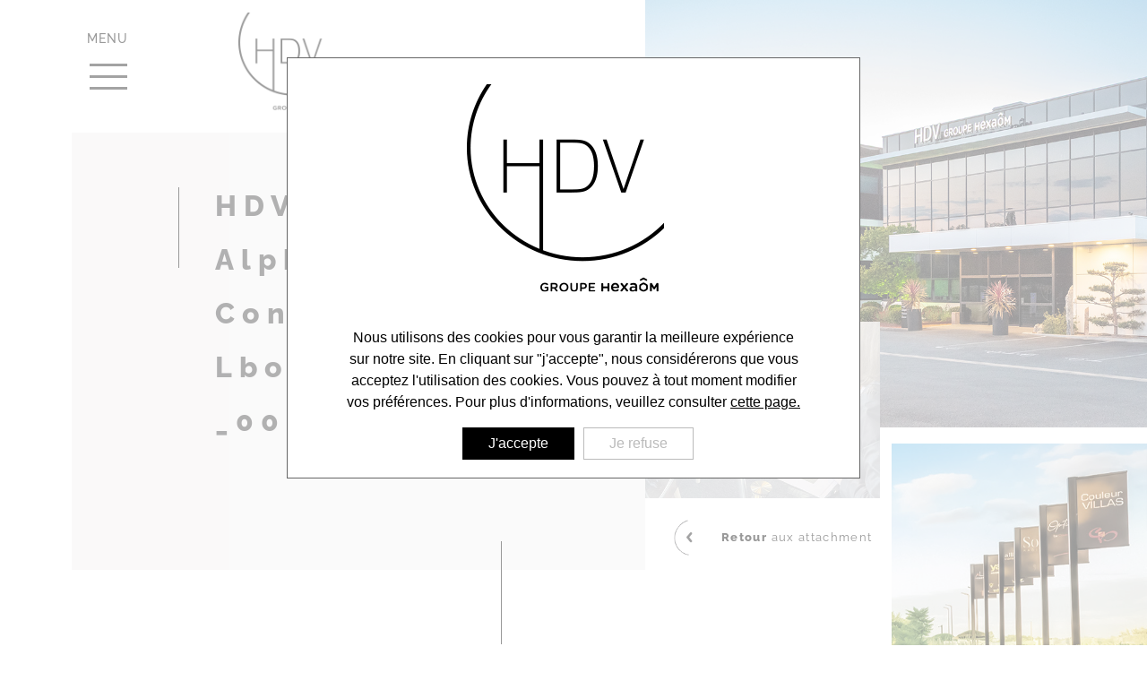

--- FILE ---
content_type: text/html; charset=UTF-8
request_url: https://www.groupe-hdv.fr/nos-realisations/realisation-alpha-constructions-a-libourne/attachment/hdv-realisation-alpha-construction-lbourne-_0006_ag-6059/
body_size: 7466
content:
<!DOCTYPE html><html lang="fr-FR"><head><meta name='robots' content='index, follow, max-image-preview:large, max-snippet:-1, max-video-preview:-1' /><link rel="canonical" href="https://www.groupe-hdv.fr/nos-realisations/realisation-alpha-constructions-a-libourne/attachment/hdv-realisation-alpha-construction-lbourne-_0006_ag-6059/" /><meta property="og:locale" content="fr_FR" /><meta property="og:type" content="article" /><meta property="og:title" content="HDV-realisation-Alpha-Construction-Lbourne-_0006_AG-6059 - Groupe HDV - Pôle Constructions de maisons individuelles" /><meta property="og:url" content="https://www.groupe-hdv.fr/nos-realisations/realisation-alpha-constructions-a-libourne/attachment/hdv-realisation-alpha-construction-lbourne-_0006_ag-6059/" /><meta property="og:site_name" content="Groupe HDV - Pôle Constructions de maisons individuelles" /><meta property="og:image" content="https://www.groupe-hdv.fr/nos-realisations/realisation-alpha-constructions-a-libourne/attachment/hdv-realisation-alpha-construction-lbourne-_0006_ag-6059" /><meta property="og:image:width" content="1200" /><meta property="og:image:height" content="675" /><meta property="og:image:type" content="image/jpeg" /><meta name="twitter:card" content="summary_large_image" /> <script type="application/ld+json" class="yoast-schema-graph">{"@context":"https://schema.org","@graph":[{"@type":"WebPage","@id":"https://www.groupe-hdv.fr/nos-realisations/realisation-alpha-constructions-a-libourne/attachment/hdv-realisation-alpha-construction-lbourne-_0006_ag-6059/","url":"https://www.groupe-hdv.fr/nos-realisations/realisation-alpha-constructions-a-libourne/attachment/hdv-realisation-alpha-construction-lbourne-_0006_ag-6059/","name":"HDV-realisation-Alpha-Construction-Lbourne-_0006_AG-6059 - Groupe HDV - Pôle Constructions de maisons individuelles","isPartOf":{"@id":"https://www.groupe-hdv.fr/#website"},"primaryImageOfPage":{"@id":"https://www.groupe-hdv.fr/nos-realisations/realisation-alpha-constructions-a-libourne/attachment/hdv-realisation-alpha-construction-lbourne-_0006_ag-6059/#primaryimage"},"image":{"@id":"https://www.groupe-hdv.fr/nos-realisations/realisation-alpha-constructions-a-libourne/attachment/hdv-realisation-alpha-construction-lbourne-_0006_ag-6059/#primaryimage"},"thumbnailUrl":"https://www.groupe-hdv.fr/wp-content/uploads/2017/09/HDV-realisation-Alpha-Construction-Lbourne-_0006_AG-6059.jpg","datePublished":"2022-12-05T17:09:22+00:00","breadcrumb":{"@id":"https://www.groupe-hdv.fr/nos-realisations/realisation-alpha-constructions-a-libourne/attachment/hdv-realisation-alpha-construction-lbourne-_0006_ag-6059/#breadcrumb"},"inLanguage":"fr-FR","potentialAction":[{"@type":"ReadAction","target":["https://www.groupe-hdv.fr/nos-realisations/realisation-alpha-constructions-a-libourne/attachment/hdv-realisation-alpha-construction-lbourne-_0006_ag-6059/"]}]},{"@type":"ImageObject","inLanguage":"fr-FR","@id":"https://www.groupe-hdv.fr/nos-realisations/realisation-alpha-constructions-a-libourne/attachment/hdv-realisation-alpha-construction-lbourne-_0006_ag-6059/#primaryimage","url":"https://www.groupe-hdv.fr/wp-content/uploads/2017/09/HDV-realisation-Alpha-Construction-Lbourne-_0006_AG-6059.jpg","contentUrl":"https://www.groupe-hdv.fr/wp-content/uploads/2017/09/HDV-realisation-Alpha-Construction-Lbourne-_0006_AG-6059.jpg","width":1200,"height":675},{"@type":"BreadcrumbList","@id":"https://www.groupe-hdv.fr/nos-realisations/realisation-alpha-constructions-a-libourne/attachment/hdv-realisation-alpha-construction-lbourne-_0006_ag-6059/#breadcrumb","itemListElement":[{"@type":"ListItem","position":1,"name":"Accueil","item":"https://www.groupe-hdv.fr/"},{"@type":"ListItem","position":2,"name":"Maison familiale à Libourne","item":"https://www.groupe-hdv.fr/nos-realisations/realisation-alpha-constructions-a-libourne/"},{"@type":"ListItem","position":3,"name":"HDV-realisation-Alpha-Construction-Lbourne-_0006_AG-6059"}]},{"@type":"WebSite","@id":"https://www.groupe-hdv.fr/#website","url":"https://www.groupe-hdv.fr/","name":"Groupe HDV - Pôle Constructions de maisons individuelles","description":"Groupe HDV Constructions","potentialAction":[{"@type":"SearchAction","target":{"@type":"EntryPoint","urlTemplate":"https://www.groupe-hdv.fr/?s={search_term_string}"},"query-input":{"@type":"PropertyValueSpecification","valueRequired":true,"valueName":"search_term_string"}}],"inLanguage":"fr-FR"}]}</script> <link rel="alternate" title="oEmbed (JSON)" type="application/json+oembed" href="https://www.groupe-hdv.fr/wp-json/oembed/1.0/embed?url=https%3A%2F%2Fwww.groupe-hdv.fr%2Fnos-realisations%2Frealisation-alpha-constructions-a-libourne%2Fattachment%2Fhdv-realisation-alpha-construction-lbourne-_0006_ag-6059%2F" /><link rel="alternate" title="oEmbed (XML)" type="text/xml+oembed" href="https://www.groupe-hdv.fr/wp-json/oembed/1.0/embed?url=https%3A%2F%2Fwww.groupe-hdv.fr%2Fnos-realisations%2Frealisation-alpha-constructions-a-libourne%2Fattachment%2Fhdv-realisation-alpha-construction-lbourne-_0006_ag-6059%2F&#038;format=xml" /> <script defer id="cookie-notice-front-js-before" src="[data-uri]"></script> <script defer type="text/javascript" src="https://www.groupe-hdv.fr/wp-content/plugins/cookie-notice/js/front.min.js?ver=2.5.11" id="cookie-notice-front-js"></script> <script type="text/javascript" src="https://www.groupe-hdv.fr/wp-includes/js/jquery/jquery.min.js?ver=3.7.1" id="jquery-core-js"></script> <script defer type="text/javascript" src="https://www.groupe-hdv.fr/wp-includes/js/jquery/jquery-migrate.min.js?ver=3.4.1" id="jquery-migrate-js"></script> <script defer type="text/javascript" src="https://www.groupe-hdv.fr/wp-content/cache/autoptimize/js/autoptimize_single_29ecc38d069152c1819a98d75a9d824e.js?ver=6.9" id="mfcf7_zl_multiline_files_script-js"></script> <link rel="https://api.w.org/" href="https://www.groupe-hdv.fr/wp-json/" /><link rel="alternate" title="JSON" type="application/json" href="https://www.groupe-hdv.fr/wp-json/wp/v2/media/12731" /><link rel="EditURI" type="application/rsd+xml" title="RSD" href="https://www.groupe-hdv.fr/xmlrpc.php?rsd" /><link rel='shortlink' href='https://www.groupe-hdv.fr/?p=12731' /> <noscript><style>.lazyload[data-src]{display:none !important;}</style></noscript><link media="all" href="https://www.groupe-hdv.fr/wp-content/cache/autoptimize/css/autoptimize_9b3ba2803b28a6b0f4124198c119309f.css" rel="stylesheet"><title>HDV-realisation-Alpha-Construction-Lbourne-_0006_AG-6059 - Groupe HDV - Pôle Constructions de maisons individuelles</title><meta name="viewport" content="width=device-width, initial-scale=1.0"><meta charset="UTF-8" /><meta name="facebook-domain-verification" content="vkrcof08l2y2cso59nrn1vitlh3s0b" /><link rel="apple-touch-icon" sizes="57x57" href="https://www.groupe-hdv.fr/wp-content/themes/hdv2022/gfx/favicon/apple-icon-57x57.png"><link rel="apple-touch-icon" sizes="60x60" href="https://www.groupe-hdv.fr/wp-content/themes/hdv2022/gfx/favicon/apple-icon-60x60.png"><link rel="apple-touch-icon" sizes="72x72" href="https://www.groupe-hdv.fr/wp-content/themes/hdv2022/gfx/favicon/apple-icon-72x72.png"><link rel="apple-touch-icon" sizes="76x76" href="https://www.groupe-hdv.fr/wp-content/themes/hdv2022/gfx/favicon/apple-icon-76x76.png"><link rel="apple-touch-icon" sizes="114x114" href="https://www.groupe-hdv.fr/wp-content/themes/hdv2022/gfx/favicon/apple-icon-114x114.png"><link rel="apple-touch-icon" sizes="120x120" href="https://www.groupe-hdv.fr/wp-content/themes/hdv2022/gfx/favicon/apple-icon-120x120.png"><link rel="apple-touch-icon" sizes="144x144" href="https://www.groupe-hdv.fr/wp-content/themes/hdv2022/gfx/favicon/apple-icon-144x144.png"><link rel="apple-touch-icon" sizes="152x152" href="https://www.groupe-hdv.fr/wp-content/themes/hdv2022/gfx/favicon/apple-icon-152x152.png"><link rel="apple-touch-icon" sizes="180x180" href="https://www.groupe-hdv.fr/wp-content/themes/hdv2022/gfx/favicon/apple-icon-180x180.png"><link rel="icon" type="image/png" sizes="192x192"  href="https://www.groupe-hdv.fr/wp-content/themes/hdv2022/gfx/favicon/android-icon-192x192.png"><link rel="icon" type="image/png" sizes="32x32" href="https://www.groupe-hdv.fr/wp-content/themes/hdv2022/gfx/favicon/favicon-32x32.png"><link rel="icon" type="image/png" sizes="96x96" href="https://www.groupe-hdv.fr/wp-content/themes/hdv2022/gfx/favicon/favicon-96x96.png"><link rel="icon" type="image/png" sizes="16x16" href="https://www.groupe-hdv.fr/wp-content/themes/hdv2022/gfx/favicon/favicon-16x16.png"><link rel="manifest" href="https://www.groupe-hdv.fr/wp-content/themes/hdv2022/gfx/favicon/manifest.json"><meta name="msapplication-TileColor" content="#ffffff"><meta name="msapplication-TileImage" content="https://www.groupe-hdv.fr/wp-content/themes/hdv2022/gfx/favicon/ms-icon-144x144.png"><meta name="theme-color" content="#ffffff"> <!--[if lt IE 9]> <script src="https://www.groupe-hdv.fr/wp-content/themes/hdv2022/js/ie/html5.js"></script> <script src="https://www.groupe-hdv.fr/wp-content/themes/hdv2022/js/ie/selectivizr.js"></script> <![endif]--></head><body id="page" ><div class="conteneur page-12731"><header class="row"><div class="row entetepages type-attachment"><div class="spannomargin-1"></div><div class="spannomargin-8 fdbeige relative"><div class="row"><div class="spannomargin-4"></div><div class="spannomargin-10"><h2></h2><h1>HDV-realisation-Alpha-Construction-Lbourne-_0006_AG-6059</h1><p class="intropages"></p></div></div><div class="bandeau2"> <img src="[data-uri]" alt="Groupe HDV" class="right lazyload" data-src="https://www.groupe-hdv.fr/wp-content/themes/hdv2022/gfx/images/quisommesnous2.jpg" decoding="async" width="432" height="326" data-eio-rwidth="432" data-eio-rheight="326" /><noscript><img src="https://www.groupe-hdv.fr/wp-content/themes/hdv2022/gfx/images/quisommesnous2.jpg" alt="Groupe HDV" class="right" data-eio="l" /></noscript><div class="btnretour"> <a href="" title="attachment - Groupe HDV"> <span class="bold">Retour</span> aux attachment </a></div></div></div><div class="spannomargin-7"> <img src="[data-uri]" alt="Groupe HDV" class="bandeau1 right lazyload" data-src="https://www.groupe-hdv.fr/wp-content/themes/hdv2022/gfx/images/quisommesnous1.jpg" decoding="async" width="841" height="716" data-eio-rwidth="841" data-eio-rheight="716" /><noscript><img src="https://www.groupe-hdv.fr/wp-content/themes/hdv2022/gfx/images/quisommesnous1.jpg" alt="Groupe HDV" class="bandeau1 right" data-eio="l" /></noscript><div class="bandeau3"> <img src="[data-uri]" alt="Groupe HDV" data-src="https://www.groupe-hdv.fr/wp-content/themes/hdv2022/gfx/images/quisommesnous3.jpg" decoding="async" class="lazyload" width="390" height="375" data-eio-rwidth="390" data-eio-rheight="375" /><noscript><img src="https://www.groupe-hdv.fr/wp-content/themes/hdv2022/gfx/images/quisommesnous3.jpg" alt="Groupe HDV" data-eio="l" /></noscript></div></div></div><div class="in-header absolute"><div class="row"><div class="colonne1 aligncenter"><nav id="site-navigation" class="nav" role="navigation"> <button class="menu-toggle"> <span>menu</span> </button><div class="menu-header-container"><ul id="menu-header" class="nav-menu"><li id="menu-item-10394" class="menu-item menu-item-type-custom menu-item-object-custom menu-item-has-children menu-item-10394"><a href="#">Le Groupe</a><ul class="sub-menu"><li id="menu-item-16" class="menu-item menu-item-type-post_type menu-item-object-page menu-item-16"><a href="https://www.groupe-hdv.fr/le-groupe/7-marques-de-constructions-de-maisons-individuelles-en-nouvelle-aquitaine-occitanie-centre-val-de-loire/">Qui sommes-nous ?</a></li><li id="menu-item-13753" class="menu-item menu-item-type-post_type menu-item-object-page menu-item-13753"><a href="https://www.groupe-hdv.fr/le-groupe/notre-metier/">Notre métier</a></li><li id="menu-item-10395" class="menu-item menu-item-type-taxonomy menu-item-object-category menu-item-10395"><a href="https://www.groupe-hdv.fr/actualites/">Actualités</a></li><li id="menu-item-10541" class="menu-item menu-item-type-post_type menu-item-object-page menu-item-10541"><a href="https://www.groupe-hdv.fr/le-groupe/showrooms/">Showrooms</a></li><li id="menu-item-10413" class="menu-item menu-item-type-post_type menu-item-object-page menu-item-10413"><a href="https://www.groupe-hdv.fr/le-groupe/temoignages/">Témoignages</a></li><li id="menu-item-10410" class="menu-item menu-item-type-post_type menu-item-object-page menu-item-10410"><a href="https://www.groupe-hdv.fr/le-groupe/parrainage/">Parrainage</a></li></ul></li><li id="menu-item-10420" class="menu-item menu-item-type-custom menu-item-object-custom menu-item-has-children menu-item-10420"><a href="#">Nos Marques</a><ul class="sub-menu"><li id="menu-item-10421" class="menu-item menu-item-type-post_type menu-item-object-marque menu-item-10421"><a href="https://www.groupe-hdv.fr/nos-marques/alpha-constructions/">Alpha Constructions</a></li><li id="menu-item-10422" class="menu-item menu-item-type-post_type menu-item-object-marque menu-item-10422"><a href="https://www.groupe-hdv.fr/nos-marques/yak-construire/">ya’K construire</a></li><li id="menu-item-10424" class="menu-item menu-item-type-post_type menu-item-object-marque menu-item-10424"><a href="https://www.groupe-hdv.fr/nos-marques/couleur-villas/">Couleur Villas</a></li><li id="menu-item-10423" class="menu-item menu-item-type-post_type menu-item-object-marque menu-item-10423"><a href="https://www.groupe-hdv.fr/nos-marques/so9-habitat/">So’9 Habitat</a></li><li id="menu-item-10426" class="menu-item menu-item-type-post_type menu-item-object-marque menu-item-10426"><a href="https://www.groupe-hdv.fr/nos-marques/alliance-constructions-aquitaine/">Alliance Constructions Aquitaine</a></li><li id="menu-item-10427" class="menu-item menu-item-type-post_type menu-item-object-marque menu-item-10427"><a href="https://www.groupe-hdv.fr/nos-marques/hdv-foncier/">HDV Foncier</a></li></ul></li><li id="menu-item-10434" class="menu-item menu-item-type-custom menu-item-object-custom menu-item-has-children menu-item-10434"><a href="#">Nos Engagements</a><ul class="sub-menu"><li id="menu-item-10430" class="menu-item menu-item-type-post_type menu-item-object-page menu-item-10430"><a href="https://www.groupe-hdv.fr/nos-engagements/aux-cotes-de-ses-clients/">Aux Côtés de ses clients</a></li><li id="menu-item-10431" class="menu-item menu-item-type-post_type menu-item-object-page menu-item-10431"><a href="https://www.groupe-hdv.fr/nos-engagements/un-collectif-engage/">Un Collectif engagé !</a></li><li id="menu-item-10432" class="menu-item menu-item-type-post_type menu-item-object-page menu-item-10432"><a href="https://www.groupe-hdv.fr/nos-engagements/nos-fournisseurs-et-partenaires/">Partenaires</a></li><li id="menu-item-10433" class="menu-item menu-item-type-post_type menu-item-object-page menu-item-10433"><a href="https://www.groupe-hdv.fr/nos-engagements/environnement/">Environnement</a></li></ul></li><li id="menu-item-10437" class="menu-item menu-item-type-post_type menu-item-object-page menu-item-10437"><a href="https://www.groupe-hdv.fr/realisations/">Nos Réalisations</a></li><li id="menu-item-10406" class="menu-item menu-item-type-custom menu-item-object-custom menu-item-has-children menu-item-10406"><a href="#">Carrières</a><ul class="sub-menu"><li id="menu-item-10405" class="menu-item menu-item-type-post_type menu-item-object-page menu-item-10405"><a href="https://www.groupe-hdv.fr/carrieres/offres-demploi/">Offres d’emploi</a></li><li id="menu-item-10407" class="menu-item menu-item-type-post_type menu-item-object-page menu-item-10407"><a href="https://www.groupe-hdv.fr/carrieres/candidature-spontanee/">Candidature spontanée</a></li><li id="menu-item-10409" class="menu-item menu-item-type-post_type menu-item-object-page menu-item-10409"><a href="https://www.groupe-hdv.fr/carrieres/au-coeur-de-nos-equipes/">Au cœur de nos équipes</a></li><li id="menu-item-2242" class="menu-item menu-item-type-post_type menu-item-object-page menu-item-2242"><a href="https://www.groupe-hdv.fr/carrieres/notre-pole-de-formation-commerciale/">Pôle Formation</a></li></ul></li></ul></div><div class="lignecontact row"><p class="suivez italique dore alignright spannomargin-5">Suivez-nous ! <a href="https://www.linkedin.com/company/groupehdvinvestissement/" title="Le Groupe HDV sur Linkedin" target="_blank"><img src="[data-uri]" alt="Le Groupe HDV sur Linkedin" data-src="https://www.groupe-hdv.fr/wp-content/themes/hdv2022/gfx/linkedin.png" decoding="async" class="lazyload" width="19" height="19" data-eio-rwidth="19" data-eio-rheight="19" /><noscript><img src="https://www.groupe-hdv.fr/wp-content/themes/hdv2022/gfx/linkedin.png" alt="Le Groupe HDV sur Linkedin" data-eio="l" /></noscript></a> <a href="https://www.facebook.com/people/Groupe-HDV/61565177819443/" title="Le Groupe HDV sur Facebook" target="_blank"><img src="[data-uri]" alt="Le Groupe HDV sur Facebook" data-src="https://www.groupe-hdv.fr/wp-content/themes/hdv2022/gfx/hdv-facebook.png" decoding="async" class="lazyload" width="19" height="20" data-eio-rwidth="19" data-eio-rheight="20" /><noscript><img src="https://www.groupe-hdv.fr/wp-content/themes/hdv2022/gfx/hdv-facebook.png" alt="Le Groupe HDV sur Facebook" data-eio="l" /></noscript></a> <a href="https://www.instagram.com/groupehdv/" title="Le Groupe HDV sur Instagram" target="_blank"><img src="[data-uri]" alt="Le Groupe HDV sur Instagram" data-src="https://www.groupe-hdv.fr/wp-content/themes/hdv2022/gfx/hdv-insta.png" decoding="async" class="lazyload" width="19" height="20" data-eio-rwidth="19" data-eio-rheight="20" /><noscript><img src="https://www.groupe-hdv.fr/wp-content/themes/hdv2022/gfx/hdv-insta.png" alt="Le Groupe HDV sur Instagram" data-eio="l" /></noscript></a></p><p class="projet dore spannomargin-8">Un projet de construction ? <br/> <a href="https://www.groupe-hdv.fr/le-groupe/contact/" title="Contactez le Groupe HDV" class="bold white uppercase">Contactez-nous <span>+</span></a></p></div></nav></div><div class="colonne2"> <a href="https://www.groupe-hdv.fr/" id="logo" title="Groupe HDV - 7 marques de construction de Maisons Individuelles en Nouvelle Aquitaine, Occitaine et centre Val de Loire"></a></div></div></div></header><main><article class="row mobireduc"><div class="spannomargin-10 center "><p class="attachment"><a href='https://www.groupe-hdv.fr/wp-content/uploads/2017/09/HDV-realisation-Alpha-Construction-Lbourne-_0006_AG-6059.jpg'><img fetchpriority="high" decoding="async" width="300" height="169" src="[data-uri]" class="attachment-medium size-medium lazyload" alt=""   data-src="https://www.groupe-hdv.fr/wp-content/uploads/2017/09/HDV-realisation-Alpha-Construction-Lbourne-_0006_AG-6059-300x169.jpg" data-srcset="https://www.groupe-hdv.fr/wp-content/uploads/2017/09/HDV-realisation-Alpha-Construction-Lbourne-_0006_AG-6059-300x169.jpg 300w, https://www.groupe-hdv.fr/wp-content/uploads/2017/09/HDV-realisation-Alpha-Construction-Lbourne-_0006_AG-6059-1024x576.jpg 1024w, https://www.groupe-hdv.fr/wp-content/uploads/2017/09/HDV-realisation-Alpha-Construction-Lbourne-_0006_AG-6059-768x432.jpg 768w, https://www.groupe-hdv.fr/wp-content/uploads/2017/09/HDV-realisation-Alpha-Construction-Lbourne-_0006_AG-6059-554x310.jpg 554w, https://www.groupe-hdv.fr/wp-content/uploads/2017/09/HDV-realisation-Alpha-Construction-Lbourne-_0006_AG-6059.jpg 1200w" data-sizes="auto" data-eio-rwidth="300" data-eio-rheight="169" /><noscript><img fetchpriority="high" decoding="async" width="300" height="169" src="https://www.groupe-hdv.fr/wp-content/uploads/2017/09/HDV-realisation-Alpha-Construction-Lbourne-_0006_AG-6059-300x169.jpg" class="attachment-medium size-medium" alt="" srcset="https://www.groupe-hdv.fr/wp-content/uploads/2017/09/HDV-realisation-Alpha-Construction-Lbourne-_0006_AG-6059-300x169.jpg 300w, https://www.groupe-hdv.fr/wp-content/uploads/2017/09/HDV-realisation-Alpha-Construction-Lbourne-_0006_AG-6059-1024x576.jpg 1024w, https://www.groupe-hdv.fr/wp-content/uploads/2017/09/HDV-realisation-Alpha-Construction-Lbourne-_0006_AG-6059-768x432.jpg 768w, https://www.groupe-hdv.fr/wp-content/uploads/2017/09/HDV-realisation-Alpha-Construction-Lbourne-_0006_AG-6059-554x310.jpg 554w, https://www.groupe-hdv.fr/wp-content/uploads/2017/09/HDV-realisation-Alpha-Construction-Lbourne-_0006_AG-6059.jpg 1200w" sizes="(max-width: 300px) 100vw, 300px" data-eio="l" /></noscript></a></p></div></article></main><footer class="row"><div class="row foot1"><div class="spannomargin-1"></div><div class="spannomargin-3 aligncenter"><h3 style="display:none"><span class="bold">Votre satisfaction,</span> <br/>notre exigence</h3></div><div class="spannomargin-2"> <img src="[data-uri]" alt="Groupe HDV - 7 marques de construction de Maisons Individuelles en Nouvelle Aquitaine, Occitaine et centre Val de Loire" class="logofoot lazyload" data-src="https://www.groupe-hdv.fr/wp-content/themes/hdv2022/gfx/logo-footer.png" decoding="async" width="231" height="224" data-eio-rwidth="231" data-eio-rheight="224" /><noscript><img src="https://www.groupe-hdv.fr/wp-content/themes/hdv2022/gfx/logo-footer.png" alt="Groupe HDV - 7 marques de construction de Maisons Individuelles en Nouvelle Aquitaine, Occitaine et centre Val de Loire" class="logofoot" data-eio="l" /></noscript></div><div class="spannomargin-2"></div><div class="spannomargin-3"><div class="menu-footer-container"><ul id="menu-footer" class="nav-menu"><li id="menu-item-10439" class="menu-item menu-item-type-post_type menu-item-object-page menu-item-10439"><a href="https://www.groupe-hdv.fr/le-groupe/7-marques-de-constructions-de-maisons-individuelles-en-nouvelle-aquitaine-occitanie-centre-val-de-loire/">Le Groupe</a></li><li id="menu-item-10440" class="menu-item menu-item-type-post_type menu-item-object-page menu-item-10440"><a href="https://www.groupe-hdv.fr/nos-marques/">Nos Marques</a></li><li id="menu-item-10441" class="menu-item menu-item-type-post_type menu-item-object-page menu-item-10441"><a href="https://www.groupe-hdv.fr/nos-engagements/aux-cotes-de-ses-clients/">Nos Engagements</a></li><li id="menu-item-10442" class="menu-item menu-item-type-post_type menu-item-object-page menu-item-10442"><a href="https://www.groupe-hdv.fr/realisations/">Nos Réalisations</a></li><li id="menu-item-10443" class="menu-item menu-item-type-post_type menu-item-object-page menu-item-10443"><a href="https://www.groupe-hdv.fr/carrieres/offres-demploi/">Carrières</a></li></ul></div></div><div class="spannomargin-4 aligncenter"><p class="projet dore">Un projet de construction ? <br/> <a href="https://www.groupe-hdv.fr/le-groupe/contact/" title="Contactez le Groupe HDV" class="bold black uppercase">Contactez-nous <span>+</span></a></p><p class="suivez italique dore"> Suivez-nous ! <a href="https://www.linkedin.com/company/groupehdvinvestissement/" title="Le Groupe HDV sur Linkedin" target="_blank"><img src="[data-uri]" alt="Le Groupe HDV sur Linkedin" data-src="https://www.groupe-hdv.fr/wp-content/themes/hdv2022/gfx/linkedin.png" decoding="async" class="lazyload" width="19" height="19" data-eio-rwidth="19" data-eio-rheight="19" /><noscript><img src="https://www.groupe-hdv.fr/wp-content/themes/hdv2022/gfx/linkedin.png" alt="Le Groupe HDV sur Linkedin" data-eio="l" /></noscript></a> <a href="https://www.facebook.com/people/Groupe-HDV/61565177819443/" title="Le Groupe HDV sur Facebook" target="_blank"><img src="[data-uri]" alt="Le Groupe HDV sur Facebook" data-src="https://www.groupe-hdv.fr/wp-content/themes/hdv2022/gfx/hdv-facebook.png" decoding="async" class="lazyload" width="19" height="20" data-eio-rwidth="19" data-eio-rheight="20" /><noscript><img src="https://www.groupe-hdv.fr/wp-content/themes/hdv2022/gfx/hdv-facebook.png" alt="Le Groupe HDV sur Facebook" data-eio="l" /></noscript></a> <a href="https://www.instagram.com/groupehdv/" title="Le Groupe HDV sur Instagram" target="_blank"><img src="[data-uri]" alt="Le Groupe HDV sur Instagram" data-src="https://www.groupe-hdv.fr/wp-content/themes/hdv2022/gfx/hdv-insta.png" decoding="async" class="lazyload" width="19" height="20" data-eio-rwidth="19" data-eio-rheight="20" /><noscript><img src="https://www.groupe-hdv.fr/wp-content/themes/hdv2022/gfx/hdv-insta.png" alt="Le Groupe HDV sur Instagram" data-eio="l" /></noscript></a></p></div></div><div class="row foot2" ><div class="spannomargin-1"></div><div class="spannomargin-3"></div><div class="spannomargin-8 aligncenter"><p class="center grey copy"> &copy; Groupe HDV | <a class="grey" href="https://www.groupe-hdv.fr/mentions-legales/">Mentions légales</a> | <a class="grey" href="https://www.groupe-hdv.fr/mentions-legales/donnees-personnelles/">Données personnelles</a> | <a class="grey" href="http://www.bonbay.fr" target="_blank">Conception/Réalisation bonbay</a></p></div><div class="spannomargin-3 aligncenter"> <a href="http://www.institutcp.com/" target="_blank" style="display:none"> <img src="[data-uri]" alt="Groupe HDV icp" class="center icp lazyload" data-src="https://www.groupe-hdv.fr/wp-content/themes/hdv2022/gfx/icp.png" decoding="async" width="57" height="57" data-eio-rwidth="57" data-eio-rheight="57" /><noscript><img src="https://www.groupe-hdv.fr/wp-content/themes/hdv2022/gfx/icp.png" alt="Groupe HDV icp" class="center icp" data-eio="l" /></noscript> </a> <a href="https://www.polehabitat-ffb.com/" target="_blank"> <img src="[data-uri]" alt="Groupe HDV Pôle Habitat FFB" class="center lazyload" data-src="https://www.groupe-hdv.fr/wp-content/themes/hdv2022/gfx/pole-habitat-ffb.png" decoding="async" width="141" height="34" data-eio-rwidth="141" data-eio-rheight="34" /><noscript><img src="https://www.groupe-hdv.fr/wp-content/themes/hdv2022/gfx/pole-habitat-ffb.png" alt="Groupe HDV Pôle Habitat FFB" class="center" data-eio="l" /></noscript> </a></div></div></footer>  <script defer type="text/javascript" src="https://www.groupe-hdv.fr/wp-content/cache/autoptimize/js/autoptimize_single_0fca26b5a37a66d68d0f4406976be4b5.js"></script> <script defer type="text/javascript" src="https://www.groupe-hdv.fr/wp-content/themes/hdv2022/js/featherlight/featherlight.min.js"></script> <script defer type="text/javascript" src="https://www.groupe-hdv.fr/wp-content/themes/hdv2022/js/featherlight/featherlight.gallery.min.js"></script> <script defer type="text/javascript" src="https://www.groupe-hdv.fr/wp-content/themes/hdv2022/js/jquery.flexslider.min.js"></script> <script defer type="text/javascript" src="https://www.groupe-hdv.fr/wp-content/cache/autoptimize/js/autoptimize_single_9ab2865fdaf69cde839ae78fd95a836c.js"></script> <script type="speculationrules">{"prefetch":[{"source":"document","where":{"and":[{"href_matches":"/*"},{"not":{"href_matches":["/wp-*.php","/wp-admin/*","/wp-content/uploads/*","/wp-content/*","/wp-content/plugins/*","/wp-content/themes/hdv2022/*","/*\\?(.+)"]}},{"not":{"selector_matches":"a[rel~=\"nofollow\"]"}},{"not":{"selector_matches":".no-prefetch, .no-prefetch a"}}]},"eagerness":"conservative"}]}</script> <script defer id="eio-lazy-load-js-before" src="[data-uri]"></script> <script defer type="text/javascript" src="https://www.groupe-hdv.fr/wp-content/plugins/ewww-image-optimizer/includes/lazysizes.min.js?ver=831" id="eio-lazy-load-js" data-wp-strategy="async"></script> <script defer type="text/javascript" src="https://www.groupe-hdv.fr/wp-includes/js/dist/hooks.min.js?ver=dd5603f07f9220ed27f1" id="wp-hooks-js"></script> <script defer type="text/javascript" src="https://www.groupe-hdv.fr/wp-includes/js/dist/i18n.min.js?ver=c26c3dc7bed366793375" id="wp-i18n-js"></script> <script defer id="wp-i18n-js-after" src="[data-uri]"></script> <script defer type="text/javascript" src="https://www.groupe-hdv.fr/wp-content/cache/autoptimize/js/autoptimize_single_96e7dc3f0e8559e4a3f3ca40b17ab9c3.js?ver=6.1.4" id="swv-js"></script> <script defer id="contact-form-7-js-translations" src="[data-uri]"></script> <script defer id="contact-form-7-js-before" src="[data-uri]"></script> <script type="text/javascript" src="https://www.groupe-hdv.fr/wp-content/cache/autoptimize/js/autoptimize_single_2912c657d0592cc532dff73d0d2ce7bb.js?ver=6.1.4" id="contact-form-7-js" defer ></script> <script type="text/javascript" src="https://www.google.com/recaptcha/api.js?render=6Ldv4K4UAAAAAB2sYGDJkzlpU5_2DacbGhVINiK6&amp;ver=3.0" id="google-recaptcha-js" defer ></script> <script defer type="text/javascript" src="https://www.groupe-hdv.fr/wp-includes/js/dist/vendor/wp-polyfill.min.js?ver=3.15.0" id="wp-polyfill-js"></script> <script defer id="wpcf7-recaptcha-js-before" src="[data-uri]"></script> <script defer type="text/javascript" src="https://www.groupe-hdv.fr/wp-content/cache/autoptimize/js/autoptimize_single_ec0187677793456f98473f49d9e9b95f.js?ver=6.1.4" id="wpcf7-recaptcha-js"></script> <div id="cookie-notice" role="dialog" class="cookie-notice-hidden cookie-revoke-hidden cn-position-bottom" aria-label="Cookie Notice" style="background-color: rgba(50,50,58,1);"><div class="cookie-notice-container" style="color: #fff"><span id="cn-notice-text" class="cn-text-container">Nous utilisons des cookies pour vous garantir la meilleure expérience sur notre site. En cliquant sur "j'accepte", nous considérerons que vous acceptez l'utilisation des cookies.
Vous pouvez à tout moment modifier vos préférences. Pour plus d'informations, veuillez consulter <a href="https://www.cnil.fr/fr/cookies-les-outils-pour-les-maitriser" target="_blank">cette page.</a></span><span id="cn-notice-buttons" class="cn-buttons-container"><button id="cn-accept-cookie" data-cookie-set="accept" class="cn-set-cookie cn-button cn-button-custom button" aria-label="J&#039;accepte">J&#039;accepte</button><button id="cn-refuse-cookie" data-cookie-set="refuse" class="cn-set-cookie cn-button cn-button-custom button" aria-label="Je refuse">Je refuse</button></span><button type="button" id="cn-close-notice" data-cookie-set="accept" class="cn-close-icon" aria-label="Je refuse"></button></div></div></div></body></html>

--- FILE ---
content_type: text/html; charset=utf-8
request_url: https://www.google.com/recaptcha/api2/anchor?ar=1&k=6Ldv4K4UAAAAAB2sYGDJkzlpU5_2DacbGhVINiK6&co=aHR0cHM6Ly93d3cuZ3JvdXBlLWhkdi5mcjo0NDM.&hl=en&v=PoyoqOPhxBO7pBk68S4YbpHZ&size=invisible&anchor-ms=20000&execute-ms=30000&cb=zdb77e4ldovx
body_size: 48760
content:
<!DOCTYPE HTML><html dir="ltr" lang="en"><head><meta http-equiv="Content-Type" content="text/html; charset=UTF-8">
<meta http-equiv="X-UA-Compatible" content="IE=edge">
<title>reCAPTCHA</title>
<style type="text/css">
/* cyrillic-ext */
@font-face {
  font-family: 'Roboto';
  font-style: normal;
  font-weight: 400;
  font-stretch: 100%;
  src: url(//fonts.gstatic.com/s/roboto/v48/KFO7CnqEu92Fr1ME7kSn66aGLdTylUAMa3GUBHMdazTgWw.woff2) format('woff2');
  unicode-range: U+0460-052F, U+1C80-1C8A, U+20B4, U+2DE0-2DFF, U+A640-A69F, U+FE2E-FE2F;
}
/* cyrillic */
@font-face {
  font-family: 'Roboto';
  font-style: normal;
  font-weight: 400;
  font-stretch: 100%;
  src: url(//fonts.gstatic.com/s/roboto/v48/KFO7CnqEu92Fr1ME7kSn66aGLdTylUAMa3iUBHMdazTgWw.woff2) format('woff2');
  unicode-range: U+0301, U+0400-045F, U+0490-0491, U+04B0-04B1, U+2116;
}
/* greek-ext */
@font-face {
  font-family: 'Roboto';
  font-style: normal;
  font-weight: 400;
  font-stretch: 100%;
  src: url(//fonts.gstatic.com/s/roboto/v48/KFO7CnqEu92Fr1ME7kSn66aGLdTylUAMa3CUBHMdazTgWw.woff2) format('woff2');
  unicode-range: U+1F00-1FFF;
}
/* greek */
@font-face {
  font-family: 'Roboto';
  font-style: normal;
  font-weight: 400;
  font-stretch: 100%;
  src: url(//fonts.gstatic.com/s/roboto/v48/KFO7CnqEu92Fr1ME7kSn66aGLdTylUAMa3-UBHMdazTgWw.woff2) format('woff2');
  unicode-range: U+0370-0377, U+037A-037F, U+0384-038A, U+038C, U+038E-03A1, U+03A3-03FF;
}
/* math */
@font-face {
  font-family: 'Roboto';
  font-style: normal;
  font-weight: 400;
  font-stretch: 100%;
  src: url(//fonts.gstatic.com/s/roboto/v48/KFO7CnqEu92Fr1ME7kSn66aGLdTylUAMawCUBHMdazTgWw.woff2) format('woff2');
  unicode-range: U+0302-0303, U+0305, U+0307-0308, U+0310, U+0312, U+0315, U+031A, U+0326-0327, U+032C, U+032F-0330, U+0332-0333, U+0338, U+033A, U+0346, U+034D, U+0391-03A1, U+03A3-03A9, U+03B1-03C9, U+03D1, U+03D5-03D6, U+03F0-03F1, U+03F4-03F5, U+2016-2017, U+2034-2038, U+203C, U+2040, U+2043, U+2047, U+2050, U+2057, U+205F, U+2070-2071, U+2074-208E, U+2090-209C, U+20D0-20DC, U+20E1, U+20E5-20EF, U+2100-2112, U+2114-2115, U+2117-2121, U+2123-214F, U+2190, U+2192, U+2194-21AE, U+21B0-21E5, U+21F1-21F2, U+21F4-2211, U+2213-2214, U+2216-22FF, U+2308-230B, U+2310, U+2319, U+231C-2321, U+2336-237A, U+237C, U+2395, U+239B-23B7, U+23D0, U+23DC-23E1, U+2474-2475, U+25AF, U+25B3, U+25B7, U+25BD, U+25C1, U+25CA, U+25CC, U+25FB, U+266D-266F, U+27C0-27FF, U+2900-2AFF, U+2B0E-2B11, U+2B30-2B4C, U+2BFE, U+3030, U+FF5B, U+FF5D, U+1D400-1D7FF, U+1EE00-1EEFF;
}
/* symbols */
@font-face {
  font-family: 'Roboto';
  font-style: normal;
  font-weight: 400;
  font-stretch: 100%;
  src: url(//fonts.gstatic.com/s/roboto/v48/KFO7CnqEu92Fr1ME7kSn66aGLdTylUAMaxKUBHMdazTgWw.woff2) format('woff2');
  unicode-range: U+0001-000C, U+000E-001F, U+007F-009F, U+20DD-20E0, U+20E2-20E4, U+2150-218F, U+2190, U+2192, U+2194-2199, U+21AF, U+21E6-21F0, U+21F3, U+2218-2219, U+2299, U+22C4-22C6, U+2300-243F, U+2440-244A, U+2460-24FF, U+25A0-27BF, U+2800-28FF, U+2921-2922, U+2981, U+29BF, U+29EB, U+2B00-2BFF, U+4DC0-4DFF, U+FFF9-FFFB, U+10140-1018E, U+10190-1019C, U+101A0, U+101D0-101FD, U+102E0-102FB, U+10E60-10E7E, U+1D2C0-1D2D3, U+1D2E0-1D37F, U+1F000-1F0FF, U+1F100-1F1AD, U+1F1E6-1F1FF, U+1F30D-1F30F, U+1F315, U+1F31C, U+1F31E, U+1F320-1F32C, U+1F336, U+1F378, U+1F37D, U+1F382, U+1F393-1F39F, U+1F3A7-1F3A8, U+1F3AC-1F3AF, U+1F3C2, U+1F3C4-1F3C6, U+1F3CA-1F3CE, U+1F3D4-1F3E0, U+1F3ED, U+1F3F1-1F3F3, U+1F3F5-1F3F7, U+1F408, U+1F415, U+1F41F, U+1F426, U+1F43F, U+1F441-1F442, U+1F444, U+1F446-1F449, U+1F44C-1F44E, U+1F453, U+1F46A, U+1F47D, U+1F4A3, U+1F4B0, U+1F4B3, U+1F4B9, U+1F4BB, U+1F4BF, U+1F4C8-1F4CB, U+1F4D6, U+1F4DA, U+1F4DF, U+1F4E3-1F4E6, U+1F4EA-1F4ED, U+1F4F7, U+1F4F9-1F4FB, U+1F4FD-1F4FE, U+1F503, U+1F507-1F50B, U+1F50D, U+1F512-1F513, U+1F53E-1F54A, U+1F54F-1F5FA, U+1F610, U+1F650-1F67F, U+1F687, U+1F68D, U+1F691, U+1F694, U+1F698, U+1F6AD, U+1F6B2, U+1F6B9-1F6BA, U+1F6BC, U+1F6C6-1F6CF, U+1F6D3-1F6D7, U+1F6E0-1F6EA, U+1F6F0-1F6F3, U+1F6F7-1F6FC, U+1F700-1F7FF, U+1F800-1F80B, U+1F810-1F847, U+1F850-1F859, U+1F860-1F887, U+1F890-1F8AD, U+1F8B0-1F8BB, U+1F8C0-1F8C1, U+1F900-1F90B, U+1F93B, U+1F946, U+1F984, U+1F996, U+1F9E9, U+1FA00-1FA6F, U+1FA70-1FA7C, U+1FA80-1FA89, U+1FA8F-1FAC6, U+1FACE-1FADC, U+1FADF-1FAE9, U+1FAF0-1FAF8, U+1FB00-1FBFF;
}
/* vietnamese */
@font-face {
  font-family: 'Roboto';
  font-style: normal;
  font-weight: 400;
  font-stretch: 100%;
  src: url(//fonts.gstatic.com/s/roboto/v48/KFO7CnqEu92Fr1ME7kSn66aGLdTylUAMa3OUBHMdazTgWw.woff2) format('woff2');
  unicode-range: U+0102-0103, U+0110-0111, U+0128-0129, U+0168-0169, U+01A0-01A1, U+01AF-01B0, U+0300-0301, U+0303-0304, U+0308-0309, U+0323, U+0329, U+1EA0-1EF9, U+20AB;
}
/* latin-ext */
@font-face {
  font-family: 'Roboto';
  font-style: normal;
  font-weight: 400;
  font-stretch: 100%;
  src: url(//fonts.gstatic.com/s/roboto/v48/KFO7CnqEu92Fr1ME7kSn66aGLdTylUAMa3KUBHMdazTgWw.woff2) format('woff2');
  unicode-range: U+0100-02BA, U+02BD-02C5, U+02C7-02CC, U+02CE-02D7, U+02DD-02FF, U+0304, U+0308, U+0329, U+1D00-1DBF, U+1E00-1E9F, U+1EF2-1EFF, U+2020, U+20A0-20AB, U+20AD-20C0, U+2113, U+2C60-2C7F, U+A720-A7FF;
}
/* latin */
@font-face {
  font-family: 'Roboto';
  font-style: normal;
  font-weight: 400;
  font-stretch: 100%;
  src: url(//fonts.gstatic.com/s/roboto/v48/KFO7CnqEu92Fr1ME7kSn66aGLdTylUAMa3yUBHMdazQ.woff2) format('woff2');
  unicode-range: U+0000-00FF, U+0131, U+0152-0153, U+02BB-02BC, U+02C6, U+02DA, U+02DC, U+0304, U+0308, U+0329, U+2000-206F, U+20AC, U+2122, U+2191, U+2193, U+2212, U+2215, U+FEFF, U+FFFD;
}
/* cyrillic-ext */
@font-face {
  font-family: 'Roboto';
  font-style: normal;
  font-weight: 500;
  font-stretch: 100%;
  src: url(//fonts.gstatic.com/s/roboto/v48/KFO7CnqEu92Fr1ME7kSn66aGLdTylUAMa3GUBHMdazTgWw.woff2) format('woff2');
  unicode-range: U+0460-052F, U+1C80-1C8A, U+20B4, U+2DE0-2DFF, U+A640-A69F, U+FE2E-FE2F;
}
/* cyrillic */
@font-face {
  font-family: 'Roboto';
  font-style: normal;
  font-weight: 500;
  font-stretch: 100%;
  src: url(//fonts.gstatic.com/s/roboto/v48/KFO7CnqEu92Fr1ME7kSn66aGLdTylUAMa3iUBHMdazTgWw.woff2) format('woff2');
  unicode-range: U+0301, U+0400-045F, U+0490-0491, U+04B0-04B1, U+2116;
}
/* greek-ext */
@font-face {
  font-family: 'Roboto';
  font-style: normal;
  font-weight: 500;
  font-stretch: 100%;
  src: url(//fonts.gstatic.com/s/roboto/v48/KFO7CnqEu92Fr1ME7kSn66aGLdTylUAMa3CUBHMdazTgWw.woff2) format('woff2');
  unicode-range: U+1F00-1FFF;
}
/* greek */
@font-face {
  font-family: 'Roboto';
  font-style: normal;
  font-weight: 500;
  font-stretch: 100%;
  src: url(//fonts.gstatic.com/s/roboto/v48/KFO7CnqEu92Fr1ME7kSn66aGLdTylUAMa3-UBHMdazTgWw.woff2) format('woff2');
  unicode-range: U+0370-0377, U+037A-037F, U+0384-038A, U+038C, U+038E-03A1, U+03A3-03FF;
}
/* math */
@font-face {
  font-family: 'Roboto';
  font-style: normal;
  font-weight: 500;
  font-stretch: 100%;
  src: url(//fonts.gstatic.com/s/roboto/v48/KFO7CnqEu92Fr1ME7kSn66aGLdTylUAMawCUBHMdazTgWw.woff2) format('woff2');
  unicode-range: U+0302-0303, U+0305, U+0307-0308, U+0310, U+0312, U+0315, U+031A, U+0326-0327, U+032C, U+032F-0330, U+0332-0333, U+0338, U+033A, U+0346, U+034D, U+0391-03A1, U+03A3-03A9, U+03B1-03C9, U+03D1, U+03D5-03D6, U+03F0-03F1, U+03F4-03F5, U+2016-2017, U+2034-2038, U+203C, U+2040, U+2043, U+2047, U+2050, U+2057, U+205F, U+2070-2071, U+2074-208E, U+2090-209C, U+20D0-20DC, U+20E1, U+20E5-20EF, U+2100-2112, U+2114-2115, U+2117-2121, U+2123-214F, U+2190, U+2192, U+2194-21AE, U+21B0-21E5, U+21F1-21F2, U+21F4-2211, U+2213-2214, U+2216-22FF, U+2308-230B, U+2310, U+2319, U+231C-2321, U+2336-237A, U+237C, U+2395, U+239B-23B7, U+23D0, U+23DC-23E1, U+2474-2475, U+25AF, U+25B3, U+25B7, U+25BD, U+25C1, U+25CA, U+25CC, U+25FB, U+266D-266F, U+27C0-27FF, U+2900-2AFF, U+2B0E-2B11, U+2B30-2B4C, U+2BFE, U+3030, U+FF5B, U+FF5D, U+1D400-1D7FF, U+1EE00-1EEFF;
}
/* symbols */
@font-face {
  font-family: 'Roboto';
  font-style: normal;
  font-weight: 500;
  font-stretch: 100%;
  src: url(//fonts.gstatic.com/s/roboto/v48/KFO7CnqEu92Fr1ME7kSn66aGLdTylUAMaxKUBHMdazTgWw.woff2) format('woff2');
  unicode-range: U+0001-000C, U+000E-001F, U+007F-009F, U+20DD-20E0, U+20E2-20E4, U+2150-218F, U+2190, U+2192, U+2194-2199, U+21AF, U+21E6-21F0, U+21F3, U+2218-2219, U+2299, U+22C4-22C6, U+2300-243F, U+2440-244A, U+2460-24FF, U+25A0-27BF, U+2800-28FF, U+2921-2922, U+2981, U+29BF, U+29EB, U+2B00-2BFF, U+4DC0-4DFF, U+FFF9-FFFB, U+10140-1018E, U+10190-1019C, U+101A0, U+101D0-101FD, U+102E0-102FB, U+10E60-10E7E, U+1D2C0-1D2D3, U+1D2E0-1D37F, U+1F000-1F0FF, U+1F100-1F1AD, U+1F1E6-1F1FF, U+1F30D-1F30F, U+1F315, U+1F31C, U+1F31E, U+1F320-1F32C, U+1F336, U+1F378, U+1F37D, U+1F382, U+1F393-1F39F, U+1F3A7-1F3A8, U+1F3AC-1F3AF, U+1F3C2, U+1F3C4-1F3C6, U+1F3CA-1F3CE, U+1F3D4-1F3E0, U+1F3ED, U+1F3F1-1F3F3, U+1F3F5-1F3F7, U+1F408, U+1F415, U+1F41F, U+1F426, U+1F43F, U+1F441-1F442, U+1F444, U+1F446-1F449, U+1F44C-1F44E, U+1F453, U+1F46A, U+1F47D, U+1F4A3, U+1F4B0, U+1F4B3, U+1F4B9, U+1F4BB, U+1F4BF, U+1F4C8-1F4CB, U+1F4D6, U+1F4DA, U+1F4DF, U+1F4E3-1F4E6, U+1F4EA-1F4ED, U+1F4F7, U+1F4F9-1F4FB, U+1F4FD-1F4FE, U+1F503, U+1F507-1F50B, U+1F50D, U+1F512-1F513, U+1F53E-1F54A, U+1F54F-1F5FA, U+1F610, U+1F650-1F67F, U+1F687, U+1F68D, U+1F691, U+1F694, U+1F698, U+1F6AD, U+1F6B2, U+1F6B9-1F6BA, U+1F6BC, U+1F6C6-1F6CF, U+1F6D3-1F6D7, U+1F6E0-1F6EA, U+1F6F0-1F6F3, U+1F6F7-1F6FC, U+1F700-1F7FF, U+1F800-1F80B, U+1F810-1F847, U+1F850-1F859, U+1F860-1F887, U+1F890-1F8AD, U+1F8B0-1F8BB, U+1F8C0-1F8C1, U+1F900-1F90B, U+1F93B, U+1F946, U+1F984, U+1F996, U+1F9E9, U+1FA00-1FA6F, U+1FA70-1FA7C, U+1FA80-1FA89, U+1FA8F-1FAC6, U+1FACE-1FADC, U+1FADF-1FAE9, U+1FAF0-1FAF8, U+1FB00-1FBFF;
}
/* vietnamese */
@font-face {
  font-family: 'Roboto';
  font-style: normal;
  font-weight: 500;
  font-stretch: 100%;
  src: url(//fonts.gstatic.com/s/roboto/v48/KFO7CnqEu92Fr1ME7kSn66aGLdTylUAMa3OUBHMdazTgWw.woff2) format('woff2');
  unicode-range: U+0102-0103, U+0110-0111, U+0128-0129, U+0168-0169, U+01A0-01A1, U+01AF-01B0, U+0300-0301, U+0303-0304, U+0308-0309, U+0323, U+0329, U+1EA0-1EF9, U+20AB;
}
/* latin-ext */
@font-face {
  font-family: 'Roboto';
  font-style: normal;
  font-weight: 500;
  font-stretch: 100%;
  src: url(//fonts.gstatic.com/s/roboto/v48/KFO7CnqEu92Fr1ME7kSn66aGLdTylUAMa3KUBHMdazTgWw.woff2) format('woff2');
  unicode-range: U+0100-02BA, U+02BD-02C5, U+02C7-02CC, U+02CE-02D7, U+02DD-02FF, U+0304, U+0308, U+0329, U+1D00-1DBF, U+1E00-1E9F, U+1EF2-1EFF, U+2020, U+20A0-20AB, U+20AD-20C0, U+2113, U+2C60-2C7F, U+A720-A7FF;
}
/* latin */
@font-face {
  font-family: 'Roboto';
  font-style: normal;
  font-weight: 500;
  font-stretch: 100%;
  src: url(//fonts.gstatic.com/s/roboto/v48/KFO7CnqEu92Fr1ME7kSn66aGLdTylUAMa3yUBHMdazQ.woff2) format('woff2');
  unicode-range: U+0000-00FF, U+0131, U+0152-0153, U+02BB-02BC, U+02C6, U+02DA, U+02DC, U+0304, U+0308, U+0329, U+2000-206F, U+20AC, U+2122, U+2191, U+2193, U+2212, U+2215, U+FEFF, U+FFFD;
}
/* cyrillic-ext */
@font-face {
  font-family: 'Roboto';
  font-style: normal;
  font-weight: 900;
  font-stretch: 100%;
  src: url(//fonts.gstatic.com/s/roboto/v48/KFO7CnqEu92Fr1ME7kSn66aGLdTylUAMa3GUBHMdazTgWw.woff2) format('woff2');
  unicode-range: U+0460-052F, U+1C80-1C8A, U+20B4, U+2DE0-2DFF, U+A640-A69F, U+FE2E-FE2F;
}
/* cyrillic */
@font-face {
  font-family: 'Roboto';
  font-style: normal;
  font-weight: 900;
  font-stretch: 100%;
  src: url(//fonts.gstatic.com/s/roboto/v48/KFO7CnqEu92Fr1ME7kSn66aGLdTylUAMa3iUBHMdazTgWw.woff2) format('woff2');
  unicode-range: U+0301, U+0400-045F, U+0490-0491, U+04B0-04B1, U+2116;
}
/* greek-ext */
@font-face {
  font-family: 'Roboto';
  font-style: normal;
  font-weight: 900;
  font-stretch: 100%;
  src: url(//fonts.gstatic.com/s/roboto/v48/KFO7CnqEu92Fr1ME7kSn66aGLdTylUAMa3CUBHMdazTgWw.woff2) format('woff2');
  unicode-range: U+1F00-1FFF;
}
/* greek */
@font-face {
  font-family: 'Roboto';
  font-style: normal;
  font-weight: 900;
  font-stretch: 100%;
  src: url(//fonts.gstatic.com/s/roboto/v48/KFO7CnqEu92Fr1ME7kSn66aGLdTylUAMa3-UBHMdazTgWw.woff2) format('woff2');
  unicode-range: U+0370-0377, U+037A-037F, U+0384-038A, U+038C, U+038E-03A1, U+03A3-03FF;
}
/* math */
@font-face {
  font-family: 'Roboto';
  font-style: normal;
  font-weight: 900;
  font-stretch: 100%;
  src: url(//fonts.gstatic.com/s/roboto/v48/KFO7CnqEu92Fr1ME7kSn66aGLdTylUAMawCUBHMdazTgWw.woff2) format('woff2');
  unicode-range: U+0302-0303, U+0305, U+0307-0308, U+0310, U+0312, U+0315, U+031A, U+0326-0327, U+032C, U+032F-0330, U+0332-0333, U+0338, U+033A, U+0346, U+034D, U+0391-03A1, U+03A3-03A9, U+03B1-03C9, U+03D1, U+03D5-03D6, U+03F0-03F1, U+03F4-03F5, U+2016-2017, U+2034-2038, U+203C, U+2040, U+2043, U+2047, U+2050, U+2057, U+205F, U+2070-2071, U+2074-208E, U+2090-209C, U+20D0-20DC, U+20E1, U+20E5-20EF, U+2100-2112, U+2114-2115, U+2117-2121, U+2123-214F, U+2190, U+2192, U+2194-21AE, U+21B0-21E5, U+21F1-21F2, U+21F4-2211, U+2213-2214, U+2216-22FF, U+2308-230B, U+2310, U+2319, U+231C-2321, U+2336-237A, U+237C, U+2395, U+239B-23B7, U+23D0, U+23DC-23E1, U+2474-2475, U+25AF, U+25B3, U+25B7, U+25BD, U+25C1, U+25CA, U+25CC, U+25FB, U+266D-266F, U+27C0-27FF, U+2900-2AFF, U+2B0E-2B11, U+2B30-2B4C, U+2BFE, U+3030, U+FF5B, U+FF5D, U+1D400-1D7FF, U+1EE00-1EEFF;
}
/* symbols */
@font-face {
  font-family: 'Roboto';
  font-style: normal;
  font-weight: 900;
  font-stretch: 100%;
  src: url(//fonts.gstatic.com/s/roboto/v48/KFO7CnqEu92Fr1ME7kSn66aGLdTylUAMaxKUBHMdazTgWw.woff2) format('woff2');
  unicode-range: U+0001-000C, U+000E-001F, U+007F-009F, U+20DD-20E0, U+20E2-20E4, U+2150-218F, U+2190, U+2192, U+2194-2199, U+21AF, U+21E6-21F0, U+21F3, U+2218-2219, U+2299, U+22C4-22C6, U+2300-243F, U+2440-244A, U+2460-24FF, U+25A0-27BF, U+2800-28FF, U+2921-2922, U+2981, U+29BF, U+29EB, U+2B00-2BFF, U+4DC0-4DFF, U+FFF9-FFFB, U+10140-1018E, U+10190-1019C, U+101A0, U+101D0-101FD, U+102E0-102FB, U+10E60-10E7E, U+1D2C0-1D2D3, U+1D2E0-1D37F, U+1F000-1F0FF, U+1F100-1F1AD, U+1F1E6-1F1FF, U+1F30D-1F30F, U+1F315, U+1F31C, U+1F31E, U+1F320-1F32C, U+1F336, U+1F378, U+1F37D, U+1F382, U+1F393-1F39F, U+1F3A7-1F3A8, U+1F3AC-1F3AF, U+1F3C2, U+1F3C4-1F3C6, U+1F3CA-1F3CE, U+1F3D4-1F3E0, U+1F3ED, U+1F3F1-1F3F3, U+1F3F5-1F3F7, U+1F408, U+1F415, U+1F41F, U+1F426, U+1F43F, U+1F441-1F442, U+1F444, U+1F446-1F449, U+1F44C-1F44E, U+1F453, U+1F46A, U+1F47D, U+1F4A3, U+1F4B0, U+1F4B3, U+1F4B9, U+1F4BB, U+1F4BF, U+1F4C8-1F4CB, U+1F4D6, U+1F4DA, U+1F4DF, U+1F4E3-1F4E6, U+1F4EA-1F4ED, U+1F4F7, U+1F4F9-1F4FB, U+1F4FD-1F4FE, U+1F503, U+1F507-1F50B, U+1F50D, U+1F512-1F513, U+1F53E-1F54A, U+1F54F-1F5FA, U+1F610, U+1F650-1F67F, U+1F687, U+1F68D, U+1F691, U+1F694, U+1F698, U+1F6AD, U+1F6B2, U+1F6B9-1F6BA, U+1F6BC, U+1F6C6-1F6CF, U+1F6D3-1F6D7, U+1F6E0-1F6EA, U+1F6F0-1F6F3, U+1F6F7-1F6FC, U+1F700-1F7FF, U+1F800-1F80B, U+1F810-1F847, U+1F850-1F859, U+1F860-1F887, U+1F890-1F8AD, U+1F8B0-1F8BB, U+1F8C0-1F8C1, U+1F900-1F90B, U+1F93B, U+1F946, U+1F984, U+1F996, U+1F9E9, U+1FA00-1FA6F, U+1FA70-1FA7C, U+1FA80-1FA89, U+1FA8F-1FAC6, U+1FACE-1FADC, U+1FADF-1FAE9, U+1FAF0-1FAF8, U+1FB00-1FBFF;
}
/* vietnamese */
@font-face {
  font-family: 'Roboto';
  font-style: normal;
  font-weight: 900;
  font-stretch: 100%;
  src: url(//fonts.gstatic.com/s/roboto/v48/KFO7CnqEu92Fr1ME7kSn66aGLdTylUAMa3OUBHMdazTgWw.woff2) format('woff2');
  unicode-range: U+0102-0103, U+0110-0111, U+0128-0129, U+0168-0169, U+01A0-01A1, U+01AF-01B0, U+0300-0301, U+0303-0304, U+0308-0309, U+0323, U+0329, U+1EA0-1EF9, U+20AB;
}
/* latin-ext */
@font-face {
  font-family: 'Roboto';
  font-style: normal;
  font-weight: 900;
  font-stretch: 100%;
  src: url(//fonts.gstatic.com/s/roboto/v48/KFO7CnqEu92Fr1ME7kSn66aGLdTylUAMa3KUBHMdazTgWw.woff2) format('woff2');
  unicode-range: U+0100-02BA, U+02BD-02C5, U+02C7-02CC, U+02CE-02D7, U+02DD-02FF, U+0304, U+0308, U+0329, U+1D00-1DBF, U+1E00-1E9F, U+1EF2-1EFF, U+2020, U+20A0-20AB, U+20AD-20C0, U+2113, U+2C60-2C7F, U+A720-A7FF;
}
/* latin */
@font-face {
  font-family: 'Roboto';
  font-style: normal;
  font-weight: 900;
  font-stretch: 100%;
  src: url(//fonts.gstatic.com/s/roboto/v48/KFO7CnqEu92Fr1ME7kSn66aGLdTylUAMa3yUBHMdazQ.woff2) format('woff2');
  unicode-range: U+0000-00FF, U+0131, U+0152-0153, U+02BB-02BC, U+02C6, U+02DA, U+02DC, U+0304, U+0308, U+0329, U+2000-206F, U+20AC, U+2122, U+2191, U+2193, U+2212, U+2215, U+FEFF, U+FFFD;
}

</style>
<link rel="stylesheet" type="text/css" href="https://www.gstatic.com/recaptcha/releases/PoyoqOPhxBO7pBk68S4YbpHZ/styles__ltr.css">
<script nonce="8yS-gArrw5dvzXpXGfFtTQ" type="text/javascript">window['__recaptcha_api'] = 'https://www.google.com/recaptcha/api2/';</script>
<script type="text/javascript" src="https://www.gstatic.com/recaptcha/releases/PoyoqOPhxBO7pBk68S4YbpHZ/recaptcha__en.js" nonce="8yS-gArrw5dvzXpXGfFtTQ">
      
    </script></head>
<body><div id="rc-anchor-alert" class="rc-anchor-alert"></div>
<input type="hidden" id="recaptcha-token" value="[base64]">
<script type="text/javascript" nonce="8yS-gArrw5dvzXpXGfFtTQ">
      recaptcha.anchor.Main.init("[\x22ainput\x22,[\x22bgdata\x22,\x22\x22,\[base64]/[base64]/[base64]/ZyhXLGgpOnEoW04sMjEsbF0sVywwKSxoKSxmYWxzZSxmYWxzZSl9Y2F0Y2goayl7RygzNTgsVyk/[base64]/[base64]/[base64]/[base64]/[base64]/[base64]/[base64]/bmV3IEJbT10oRFswXSk6dz09Mj9uZXcgQltPXShEWzBdLERbMV0pOnc9PTM/bmV3IEJbT10oRFswXSxEWzFdLERbMl0pOnc9PTQ/[base64]/[base64]/[base64]/[base64]/[base64]\\u003d\x22,\[base64]\\u003d\\u003d\x22,\[base64]/CuGXCg2/DgSkcwpNrcXjCr17DtQgqwqzDnsOBSi5iw75jElnCl8OQw67ChxHDmxPDvD3CvcO7wr9Bw50Cw6PCoE7CjcKSdsKWw7UOaFZkw78bwo1qT1ptWcKcw4p/wqLDuiEdwo7Cu27CvVLCvGFqwrHCusK0w4nCkhMywqpyw6xhNsOpwr3Cg8OlwqDCocKsVEMYwrPCtMKMbTnDscOLw5EDw6rDtsKEw4FyYFfDmMK1PRHCqMKpwppkeS9Rw6NGBsO5w4DCmcOtAUQ8wqofZsO3wplZGShjw5J5Z2rDlsK5azzDmHMkV8O/wqrCpsOYw4PDuMO3w5Niw4nDgcK5wqhSw5/DssO9wp7CtcOjYgg3w7vCjsOhw4XDjwgPNA1+w4/DjcOlIG/DpFrDrsOoRUTCs8ODbMKrwp/[base64]/CqhvCsgDDiXsPw5/DmcKAEDIew4k9fMO9wq0QY8O5YWZnQMO8LcOFSMOPwqTCnGzCmkYuB8OREQjCqsK+wojDv2Vtwp59HsO0LcOfw7HDjR5sw4HDhXBGw6DCjsK8wrDDrcO2wqPCnVzDtihHw5/CtTXCo8KAAlYBw5nDpMKVPnbCvcKtw4UWNH7DvnTChsKVwrLCmysbwrPCuifCjsOxw54vwrQHw7/DtzkeFsKuw7bDj2gsFcOfZcKSHQ7DisKLYizCgcK4w70rwok3LQHCisOQwoc/R8Oewoo/a8O2ccOwPMOXGTZSw6ILwoFKw6rDmXvDuRnCrMOfwpvCl8KvKsKHw6LCkgnDmcOmT8OHXH8lCywQAMKBwo3CuRIZw7HCt1fCsAfCvhVvwrfDnsK2w7dgEE89w4DCmF/DjMKDAmguw6V/YcKBw7cMwoZhw5bDtBfCl2d0w6AQwoY7w4rDh8OlwoHDq8KGw4EPD8Kgw5bChi7DoMOHf0zCu0HCnsOLMwbCv8KDYlXCrMO9wqMHEAYywrLDnnAVeMOFbMO2wpvClSzCkcKXd8OVw4/DuA9TXiLCsT7DjMOewppdwqDCpcOEwp/DiBDDhMKcw6rCnDwSwonDqiHDtsKPLic1Xx3DucOqVB/[base64]/wpYPw7x/w6HCl0XDt1puw6/Dpj86FnbCgV9fwqrDn03DqWLDq8Kdf141w7zCtVHDpznDmcKGw4/ClMKWw5hlwrJdGwbDt1B4w6DCisKzJsKlwoPCucKlwpkgD8O2LsO+w6wAw6InbTkCaizDvcOYw7zDvB/Dl0zDjGjDgEQufFQGdS/ClsK9Z2giw7HDsMK6woUmFcOHwpIKU3XCjB9xw6HCkMOWwqLDk3IafzvCjXRnwpkIMMOfwrXCgHLCjsOdw64Hwpgrw691w6IHwrXDp8OYw7DCoMOGc8K7w4hLw4/CtyEBLcOyAMKXw5/[base64]/DnFQpw7ojeH3DswcTQ8OkwpLDpAsEw4nCkMKAc14OwrbCgMO2w7zCp8OfXioMw4wawobCsSc1ZT3DpjDCtMOiwqnCtDV1LcKvFsOkwr7DoU3CsmTCg8KkCEYlw5hGLUHDrsOjdsOPw53Dg0LCnMKmw4QfbXRMw7nCqcO5wp08w53DkkXDiAXDiGsPw4TDl8KGw4/DqsKUw4bCtw4nw4sJSsKzBk7ChxjDikQhwoACG1c3IsKJwr1MK34YTF7CoC/[base64]/Dn8K/w4Ndw53DmMO/[base64]/MsKwOTI5KsK2A8O/w4LDijcpIMO+M8OTw5/[base64]/w68jFsKWw57Dgm8Sw6QoFQ3DssKow6hkw7XDp8Kzf8KMbi4ZDiZ1UMOSwonCksKyWS1Pw68Hw4vDrcOsw5Qmw7XDiyE8w6HCsCHCpWnCkcKnwoEswpzCisKFwpM/[base64]/[base64]/wqLCs8KnG8Oyw6fDncKHOnDCisOpD8KqwpFHwobChsK6EWzCmGs+wpnClhclbMO6QANswpXCpsOIw5/[base64]/Dm8KPwqTDlyHDkRwww5PCocKNH8OmYlfDp2XDiVXDuMKzbig0YGvCq3DDqMKhwrpqUwVtwrzDrTQHKn/CgH7CnywQU3zCpsKCUcOlbjNWwoRFNsKtwr8WfGB0acO2w4vCu8K/[base64]/CnmTDosKhd8KLUMKRWQfDmsK2b2nCmnJxQsOuW8Ojw7xiw45BLnJgw5VWw5kLYcOQCcK5wrFwJ8OZw6bCpsO+O016wr1Yw4fDq3Bcw5jDvsO3GB/DrcOFw5thE8KuC8KDworClsOILsOtWzt2wpoufMOwf8K1w7fDqgRkwrViECFbwovDgcKECsOXwrMdwp7Di8OdwoLDgQldKcO/QsKmfT3DnnfDrcOIw7/DpcOjwrbDr8OGA3xsw69/RgRpQcOBWD/[base64]/DrsO8w70JTDTCo3vDghV2wogqTH/CtnTDpMK+w6hcPFYzw6PCs8Kyw4vCgMK2CQEgw70Swo9zKhN7b8KOdyLDk8OgwqzCicK4wpTCkcOowpLDp2jCtcOWT3HCpX0rRVJ5wpDClsOcBMK+W8K2dFDCs8KXw7MAG8K4OFhdb8Kad8KkUDjCj0HDkMOjwrTCnsO7bcOKw53DkMOvw5/ChEQVwqNewqUuHC0GIwEawpnDqVHDg17CugLDignDg1/DlBDDtcOhw7wAHknCg2Q9B8O6wrlDwo3Dt8KowpE+w6tLKMODJsOTwodGAcKuwofCucKvw41nw7Rcw4wUwq5hGsOdwpxrQQ/CkwQWw5LDqF/CpsO9wqNpEFPCm2Vzwr09w6A0fMO5N8O7wqgUw4d2w5sKwoQdZ3fCsXTCgi/[base64]/w6IRwqYgEQcDKsKpwo8YW8OTw4vDmcO8w7ovPBjDvcOpBcOrwoTDkjfDhSgmwpAiw75AwooxNcO+UsK9w7oWa03DjSrCiVrCh8OUfhl8bRoDw67DvEJicMKEwp5bwqFHwpDDjXLDm8OxLMKCYsKnJ8O4wqEkwp0hVnUdFGogwpwww5wew6AfSD/Dk8OsX8Ogw456wqXCqsK1w7HCnnhSwr7CqcKnPsK2wqHCu8KsT1vCmFnCssKCwrjDtsKYTcO2GQDCl8O7wo7DkCjCn8OodzLCo8KJVGkDw6oWw4/DgX7DrlHDkMKww48nBF7Dq0LDksKlbMOwV8O2U8O/aSjDoFpQw4FZJcOuRzkkcVdewrDCncOFI1XDjcK9w4DDgsOoBlE3YWnDkcOGcMKCaDEKWVlcwqfDm0crw7TCucO/WgVrw77DqsKMwrNmw6wEw4nCtl9qw6xfIAdUw6DDmcOWworDq0fDoQgFWsOlOsO9wqzDscOuwq4lRyZkYCdOFsO9dMKSbMKMC1rCqsKbZsK5G8K7wpnDnjzCnwA2PUg+w5DDkcOkGxLCvsKDIFvCrMKLTAnChg/DkWnCqAPCv8Knw4kFw6XCk3hRcWPDqMOjfMK7wrlvdV7DlMKpFSA/[base64]/[base64]/CgjjDhTbCqMO5VRTCscKaTsOAwqPCuXDDocKCw5VPU8Knw6kbJ8KdcsOhwqYXI8KCw4PChMOwfBjCpnTDo3Z2wqwof1NuNzjDl3rCocOcXiRTw6E1wpZpw5vDrsK7w4suHMKFw7hZwqUdwqvCnUrDvm/CnMOyw7zDl3/CjMODw5TChwHCmMOxZ8KOMQzCuRPCkEXDiMKXMUZvwovDr8OTw44YCy8fwqDDpFnDncKHdRnCvcO6w7XDqMK8w6/CqMKdwpkuw77CrFvCkA/Cs37DiMKxFTnDjMKgJMOvTsOhHXZrw4DCs37DnhIWw7TCjMO9wrkIGMKKGgV8LMKzw78wwpXClMO5AcKNJQd2wqPCsUHDkktyACbDlsKCwrJNw4ICwrXCol/Cj8OLWcO8wqEgJsOZAcKHw5TDtWMTEcOTa2zChRTDpx8yR8Ogw47DkWQLasKaw7x+FsOyHxDCmMKsLcKKUcOnFQTCscKhSMOHC1lTbXLDkMOPOcKIwrMqFDdCwpBdecKpw7nDjsOZOMKZw7VXQnnDl2XCm394LsKrD8OSwpHDriDCtsKnH8ODI3LCsMOfQ20RfCLCqi/Cj8Oiw4nCsjPDlWB/w4toVUE/AHA2dMKpwonDlhXCkhfDn8O0w48OwqRfwpEaZcKLY8OGw6dmHxVNeUzDmGUEbMO2w4hdwr3Ch8O4TsOCwp3Ct8KSwovCksOyfcK3w7V3C8OewoHCj8OGwoXDmcOiw54TD8K4UMOEwpTDrMKKw5tjwr/DmcOpbkQsEToIw6ltYy0Iw441w5wma3/ClMKGw4ZMwqICQgTCmsO2dSLCu0AawqzCjMKIYw/DhHkFwpXDo8O6w5rDgsK0w4k8woFSBG8iBsO8w7vDiD/CvUNMVQfDtMOKXcKBwrjCjsOxwrfCvsKbw7XDij1dwqlwOcKbcsKFw6HCvmg/wosDUMO3GcO6w5PDmMOPwphdOsKqwrYdP8K8XgZZworCg8OewpTDmCw7SRFEfsKmwqTDgBNSw6EzV8OuwoNAT8Ktw7vDkWJQwos/wpRgw4QOwp3CtV3CoMKYASPCi3nDrMOnOm/CjsKWfj3CisOiJEAlw7fCkF3DscOcfMOFRzfCmMOSw6/[base64]/[base64]/CoMKbe8OGaMO1dDd8PGlLJC0TwpLCum7DlXYzPwPDlMKzPF3DmcKYf2XCrBEgRMKldgvDocKnwojDtF9OSsK8XcOBwrsZwqjCqMOPQD4hwrjCuMKxwposcjzCkMKuw4oSwpXCgMONIsO/[base64]/DmsK4Zl5XFMKweVnCr8KUwqbDpmwYwrvCl8OwZR4Bwq4HbcKSfMK7cBjCscKhwooYPHzDgcOuE8Kww4wZwpPDljXCvAXCkiV/w6I7woTDusOxwqo4BVvDtsOiwqLDlhJ7w6TDhsKNLcKiw4TDuDjDk8Oiw5TCj8KqwqPDl8OCwqnClGfCicKowrxLSCASwr7DpsO2wrHDjCliZirCtVofHsK/K8K5w43DhsKpw7BlwqVOUMO4LgLCvB3DhmbChMKDFsOgw55xEMOqH8OQw6XCssK5A8OcQcO1w67Cn0VrFsKwYG/ChmrDmSfDqB0Rwo4EHwnCpcOdwqvDo8K3EcKxCMKiRcKVS8KTIVV+w6A4X0oHwoLCq8OoKx3Dg8O9EcO3wqcYwrUzecOvwqvCpsKTeMONBALDl8KTDyFRT2vCg1UIw5U2wr/DtMK6TsKlbMOxwrFowqUZKmNWACrDpsO6woXDgMKIb2N9JcO7GR4Mw6toPWxgP8OvY8OLLC7ClzDCrAE/wrXDvEHCkgTClU5Tw4B7Qxg0LMKDecKCMilZLDV/[base64]/DsVlIw7gow7TCo8KOwqLCmMKJW8Oqw5pXw6MhwozCqsO2XWhXQnt3woBdwqwjwo3DusKJw6nDnljDpl/DjcKSBS/CisKVbcOnUMKyY8KiTwvDvMOOwowQwobCqWVzBQ/Cn8KUw6YPb8KHPmXCnUHDom9qw4djaS5Iwq8VYcOOR33CmyXCtsOMw7pbwqA+w5rChXnDvsKgwqA+w7ZcwrJWwr0fbB/CtsKgwqoQA8KOYcOjwrZYRV1ANB0FJMKNw7s0w6vDp0kKwoPDjhsSVsKXfsKdVsKsJcOtw4B5P8OHw64awqzDmiJ0wo4hIsK2wow+JjhYwqlhLW/[base64]/DkMOEY13Dj8O5wq9YwoxcCVkuP8OJYkhBwq/CucOjYBcxYFxWDcKYVsOOQxfChAVsXcKkDsK4ZFsFwr/Dj8KlUcKHwp0eWB3Dh0VGPE/DqsOsw5/CpAHCoh/DsEXDv8KuDkwvDcK/EBoywptCwrPDosO4G8KDacKufx8Nw7XCu3hVYMKuw5HDhcKeEcKWw5fDkMO2SWogPcOZHsKAw7fCvG/DlMKkcWHCqcOrZyPCgsOrEi13wrRVwqdkwrLClU7Dq8Ocw4syX8OBLcKOK8KzGMKuRMO4PMOhVsKXwqsYw5MrwpsBw59nVsKIXWrCgcKYLgYYQQMAJcOOb8KCD8Khwp1oS3fCtljCslPDlcOAw5tmXTTDgsK8wrTCnsOtwpPCucOTw6kibcKBHU0two/ClsKxTA/DrwJJNMKuelvCvMKzw5FHMsKkwr45w6/DlMOuNw0yw5/DocO5EEo7w77DiwrCjmzDicOYLMOHPCkPw7HDqSDDox7Dim9Qw7Vra8O9wr3Di0xLwok/w5YafMO1woUNFCfDrg/DtMK2wolQAcKZw4wHw4Vhwrgyw414w6cvw6TCk8KWElbClGF/[base64]/DvCp7LRDDii1zw5RyJHHDjSzCr8KaPiDCqsKPwqVEHx5GWMONEcKsw7vDr8K9wpXCpXMvQGHCpMOeB8OcwrgGYSHChcK8wrnCoC81URvDmsOrc8KvwrXCmQhuwrR+woDCksK/aMOjwpzCjEbCi2Jcw57DrU8RwrXDmMKhwp7CqMK1WcO5wpfChErDsHbCqkdBw6nCjV/CiMKSHlgCZcO/[base64]/[base64]/w4LCpxAxwo5DVFzCicK4wowKwpRaeU4mw43DnUV5wrZhworDrxJzPA9Dw6E3wr/[base64]/[base64]/DpcKaw49bYk49wq7CnlbDqcOFZlJUTMOfalhhw47DiMKnw5jDvzt4wockw4Zuw4HDuMKmJ00swoDDgMOyXMOEw71rDhXCjsOvPxQbw5BcQcKUwr3DnWfCh0rCg8ONMkDDrMKuwrbCq8OiN3/CkcOVw5QwZkXDm8K8wr94wqHCo1VVdX/ChAzCvcOodgfCkMKpLEZZI8OaKcKbD8KQwo0Kw5jChjRRBMKtGMOUI8KnH8K2AGTDt3jCjnDCgsOTf8OtZMKHwqE4KcK/[base64]/YcKLATHCqkLCkCnDlMKMw5zDtsOZDsKgwpg0AsOCOsOxwojCm3rCq0NYIMKowr8fHlFPWSQuD8OETEjCtsOIw78TwoJSwqZnAjXDrQnCpMOLw6vCvXM+w47CnlxUw4/DvyTDiSgKaD/DtsKgw47CscKcwoZew6rDsT3DkcO/wrTCmWfCnj3CisOTVh1BM8OiwqNFwoLDq0Jkw5N5w7FCCsOcwq4RCyHCmcK8wqV6woU6PMOHN8KDwopWwpEww6B0w5XCji/[base64]/RcKmVHIbw5nCtTZDw45vUsOjVHLCnsKvwqfChcOEwpHDg8OAM8KlIMO2w4jDhjLCosKbwqpNalVOwovDjsOWLcKJO8KUGMKAwro6Hm45R0RoXl7DsCXDhFXCq8KnwqzCinXDtsOJRsOPW8OCNzovwqsRWnsbwowOwpHCoMO/[base64]/Dm8KXPMOfECgBw7BPPxTChcKBKsKSw4szwroQw5VBwrrDs8KrwrbDu0Ezc2rDk8OCw4XDhcOxwrvDgABjw4FXw77DvVLChsORc8KVwoHDgcKMcMOxSF8RFsO0wrXDjDLClcOaWsKCwopbwpFIw6XDrsOBw7jCg3PDmMKPacKvwp/DvsKmVsKzw54rw7w2w6RDFsKKwrw3wro8MgvCq0DDp8KDccODw4jCsxPCglUCa3DDi8K5w6/CpcOUw6TCvcO8wq7DhADCrHoSwo9Ww47Dm8KiwpvDu8O8w47CoxHDp8OlC1FnKwlow6jDnxnDksKvbsOeKsOgw4DCusOfEcK4w6XCpk/DiMO0NMO1eT/Drk8Cwod5woJja8OtwqLCnzwbwpMVORxvwofCtk/DksKxdMOqw73DvwYgUT/DrSRLYGrDhE1aw559bMKFwo95bsKSwrY2wqgkC8K7XMKjw5nCp8OQwo0rKijDlX3CujYQW1tmw4ZPwqnDt8K4w5cwa8KOw6DCvBvChxrDhV7CgcKVwrdgw7HDvsOnMsKcV8KSw60HwoYxJQ7Dn8O4wr/CkcKmG33CusKLwrbDsWgew64Hw6x8w59TL2VKw4vCmMOVdyJ8w6NlcDhwO8KWTsObwpgTeUvDmcOkKlzCnj4jAMO9IjbCssOiBcOtTT5gY33DssKiYXlBw7PCug3CtsOnPyvCvcKHSl41w5ZBwrMSw6hOw7dwRcOxJ2XCisOEJsOodk5/worCjyrCv8OYw4tFw7AAe8K1w4hXw6YUworCpsOywokaMH9vw5XCicK4WMK3cQLCkTlww6HCsMKMwrJAP0RswobDvcOoUk9Xwr/DucO9A8Osw4rCjXRYUxjCpcODbMOvw4vDunfDl8O9wrTCpsKTG1RMNcKHwokJw5nCk8KWwqXDuAXDssOxw60UUsO/w7V+L8KXwox8AsKvDcKYw5d/NMK3HMONwpTDmGA/[base64]/[base64]/DokNdwpHCrMK1wojDlsKnwoLDrsO5w4ldw7vCiT3DgMKbEcOHw5www7R/wrhWGMOAE1bDhhNvwpzCmcOfTlDCg0JTwqcEP8O8wrvChB3DssKEMTjCucKKGVrCncOnNCrDmh/[base64]/AsOqwoJvVsKiYsKrLTLDh8OAwoLDiztGw7LCkcKAAifDl8Kbw5XClE3Dn8K6Rlo9w4tbDMKKwosmw7PDmzjDoztOJMOqwpQaYMKISxjDswNJwrDDusONGcKzwoXConjDhcOpMhTClwbDscOZG8KdR8K8w6vDhMOjA8ObwrPCocKBw77ChwfDjcOSDEN/EEbCu2p1wq5+wpsQw5PColFRL8KpX8KkD8OtwqcBbcOJwrzCjMKHIjzDo8Kdw6Y6FsKfdGZDwpJ6L8OxT1I3V0Fvw4cAXmlUesOhccOHccOkwqXDu8O/w5tcw6A0KMO2wqlAFU46wrvCi0QcM8KscUUMwr/DocKLw6J+wovCk8KtfMKmw7nDpw3CrMOeK8OOw6/DgUPCtxTCjsOEwrctwqPDi2DCmcOQe8OGJ0zDlMO3AsK8EMOAw5FUw7p3wq0BbXnChmLClHXCscOQEhxbIjTCnlMGwo86biTCqcKRcCI/JMK6w4Ntw7HCpnzDjcKaw495w6fDpsOLwrhaFcOHwqxow4XDk8OQSBHDjhLDt8KzwrU9BBjCtsO4Og7ChcOETcKCZHpXK8KCwoDDtMKZD3/DrsOFwr8sT3zDhsOLc3bCkMK3W1vDpsKnwpc2wr3DknrCijJTw7ZjSsOqwo0cw6pKH8KidkAAMWxlT8KFQ04VK8OLwpwBCQ/DuXvCoAcjQDY6w4nDrsKiQcKxw4l/AsKDwq8tMTzDiVLCmERQwqpxw5XCrgDDgcKZw5jDmh/CimHCnRARAMODfMOlwokJaVXDgsK0dsKgwrDCjTcIw6DDjsKrXQBnwoQNfMKEw7pdw7LDlCTDu3fDoiPDiyJiw4ZjDUrCsDXDj8KkwpxnejDCh8KQVx8OwpHDucKKw7vDkjtIccKqwq5Jw7Q3IsOVNsO3RcKuwoA1GMODRMKOScO8wozCrMK/WhsgXxJWLi9UwrhGwrDDtsKJPsKDFhPDisKMOF85WMOfJ8KMw5HCtMK4ex9gwr7CsiTDrVbCiMK8wq3Dth1+w4stHTrCnj7DqsKMwr5gDy8nIkfDhVjDvl/[base64]/Chhlce1UEw7nCjMKAIMKTHAgXw6HDjFvDmgrChcOiw7TDjBkmdcK3woYvCsOOSS/ClQvDssKGwqZiwrrCsVzCjMKUaWIsw7zDgMOcQcOON8OhwpjDpWDCim42b2DDvsOxw6HDrcO1B3zDjMK4wqXCgxx2f0fCiMOwI8KOK03Dn8O0HcKSaU/ClMKeMMKBSVDDtcK9D8KAw7o+w4kFwrDCi8OMRMKJw68KwolneEHDqcOUasOdw7PCr8OEw4c+w6/[base64]/DlMK/w6DCsmcVCnwcazDCocK+wo7Du8KhwpVzwqEbw7rCucKdw6JnaUbDrn7DuHUPXFnCpsKVBsK4SG5nw4LCnRU4BHfCncK+woUwWcObUxphHU5gwohCwr/[base64]/[base64]/[base64]/[base64]/dsOJwpBQfcK7woTCo2sTXH91Ph0YX8Kgw7XDusKeaMOrw5EMw6vCoT3ChQZKw4vCplTCl8KBwqI7w7LCiVTCqlE8wrwEw5HDmhIBwqJ+w4XCt13CkSl1KT1TWX5mwpbCnsObMcKYYz8MVcKnwo7CksOUw4/ChsOdwqoBECPDkxkrw5kEacOqwp3ChWLDrMKiwqMkwpTCisK2WjHCvsOtw4HDuWAqMFPClsO/[base64]/DngAlwrrDpsK9w5EqFSTCj1RgwoU9w5DCvQExX8KQRxxTwpInGcObw5Mcw43CoVcLwpXDhMOIHhzDqBnDkllww4obJcKHwoAzw7LCvsOvw6TCvjRhT8KhU8OYGQDCsCrCrcKlwoxkXcO9w4ctacKAw4BiwoxeLcK2JWnDiQ/[base64]/VcKcwp16w5ttw7JxcydFT8Ozwp5yw67DgsObAsOXfFR6dcOxOiJidwDDssOTN8KVAcOGc8K/w4/CksO9w6sew48Dw73CuWtdLB58woHDssK+wrVOw44yU2Abw5bDtETDucORbFzCi8Oqw67CojbDqFXDscKLBcOEacO4RMKcwp9KwrlUEFbCqsOcZcOCECpXTsOcLMKzw6rCkcOjw5tjd2zCncOew6lvTcOJw43DnH3DqmFiwowuw4t8wojCjHVAw6fDtE/[base64]/DsMKaPgvCosKtw7PCn8K5w54rI8OLVkRfcDnDnsOVwrEuLHzCosKbwqdfYAU5wroYL2nDoSTCq08dw6TDoEjCvcKQAMKJw5I1wpc1ViZbTCp9w7LDoyBTw7nClgfCizdHQizDjMOKZx3CnMOLGcKgw4NZwq/Dgktvwo5Bw4F+w7DCgMOhWVnDlsK/w4HDkhHDtMO3w4nClsKIVcKOw6XDmScGacOvwo1WRX8xw5nCmD3CojdaOWrCj0rCpxd9bcODVjthwqNOw4MLwp/[base64]/Cm3/Dlk3DksOMUsK+woIZw4oNBUjCrEvCmAJBcEHCuXfDt8K0IRjDqwhUw6zClcOAw5DCs3s6w6YLFRLCpDt3wo3DvsOzJsKrUD8dWk/CmDbDqMOXwqnDksK0wpXDusOMw5Bfw7fCocKjRR4Dw49EwqfCty/DkcK9w4QhdcOVwrBrLsKOwrkLw4wLJwLDpcKqK8K3XMO/wofCqMOMwqtJIUwew6HCun1AT3nCjcOENQlNw4rDgMKwwowtRcOwbk5GBsOCNsO8wrjCrMK6AMKKwqPCs8KzacKGYsOiWHBew5EJRRBDX8OQDwR/ViTCiMKgw5wsT2lTG8KTw5rCpwsiKzh+PsKtw5PCocOnwrLDvcKITMKhw5bCg8KmfkDCqsOnwrTCs8KYwoZ+R8OmwqvDmE/[base64]/ChVt1w7R9w5Z1VlI0w6LCmsKQPXZQwrUPw55zwpXDtmTDsFTDt8OdIS/CsV7Cp8OXC8Kzw4oyXsKqLh3DlMK+woXDnUDDsk3DqXwJwrvClF3DjcOKX8OTTylQN0/CmMK1wqpewqVqw75Yw7LDh8O0V8KsdMOdwrFwKVNFCsOmEmkmwqVYFkoFw5ocwqh2FjRBKCxpwpfDgCjDn1LDrcOuwpgew6XDhC3DosOIFnDDp1FAwp/CvzdrSR/[base64]/EcKgwoxFSEbDlcKkSMOiN8O8Si3Dt8Odw5rCs8O4F3fDtw9iw4Ylw4PDkcKdwqx/wqtNw6/[base64]/[base64]/CnADCnsODIgTDq2Vqwq9bw6/CjkHDisOTw5PDgsKLNVojEMK7S28PwpHDrMOjRH4ww4w7w6/CkMKFOAUzGcOyw6MkJ8KAIRcww4PDlMOcwpxOEsOQZ8KOw78/w6MhPcKhw4UPwprCg8KjQBXCqcKzw5o5wr5bw4zDvcOjNkwdG8OqAsK0IFTDpR7DtMKhwqkEwr9cwpzCmGkvbm/DssKPwqfDuMKdw67CrCdtK0cYwpU6w6LCoh9iA2fCjU/[base64]/DkirCgcKywp/DpcKWWCLDmMKAcDtLwqLChgUWwoQVTjRcw6bDoMOHw7bDtcKEesKCwpLCusO8UsOLdcOrE8O/w6o9D8OHOcKQKcOeBWXClFDCkXvDosOnPQTDu8Kge1PDlcOgFcKIbMOAMMO0woDDoBLDucOgwqsqCMKsVsOhHUgiZsOjwofDrMK+w7pEwr7DtzfDhMOIPSfCgsOgeVs/wpPDhsKIwrwdwprCkm/[base64]/[base64]/ClMKzwoZ5wrjDl8KyTsK+w6fDtBHCjkoSw5LDtcOdw5zCsHPDnsOmwr/DucOTEcKaHcK1dcKiwq7DlsOXEcKCw7fCncOLwqUBXFzDhFPDsGdNwoZsSMOpw7B/[base64]/wqHCqTgmUcOVL8OIWy7ClHLDkQoJCWcJw5ohwpIcw7BKwr9ww7LCqsOHSMKcwqPCs093w6czwozCqCIww4pHw7fCqsOxPBXCnUNUOMOYwqxGw5cIw7vCk1jDo8O3w5o/Ax1qwpgow7VnwoAzUmExwp3DisK3HcOEw4TCmzkIwrMZfCsuw6rCkcKew6Riw5rDggIZw5DClwR9TsOLb8Oxw7/CnDMcwq3DtGsgDlnDuTgDw4Q7w6/[base64]/DhyPDusODOyt0HsKywqUVbk8uw5EIO2lDC8OoDMK2w5TDo8OIV08hLmo/LMKJw6t4woJcKx3DgAYKw63Dl2JXw6wFwrHDhR8gQCbCjcKaw4AZKsOUwrvCjkbClcO8w6jDpMKiQMKlw6TChk9vwpl+UsOuw7zDlcOtQXcaw4jDskHCtcOLBDvDtsOtwo3DoMOgwrXCnivDjcKxwpnCmGg8RG9IWmNpNsKBZk8SVl5dcADCpDvDn0d1w4/Cmww0JcO3w7kEwrLChxfDhEvDicKOwrd5CUo3DsO4TwTCpsO9JR7Du8O1w7JOwpgGMcOaw7E7csOfZnF/aMKYwrnDtWx/w7XCj0rDgWnChy7DhMONwqJSw6zCkT3DsQJgw6MMwqjDhMOewrkIUVXDjsKCTDtqfXhDwq1lPHvCocOBZcKeH3h3wod7wqNOHcKPY8O5w7LDocKmw6vDjQ4sDMKUNHTCtExYDAcrw5U5BVhVW8KSaj4aSXNmRU57YBU3IcOVH1FYwq3Dpk/DpMKgwq4dw7LDpkDDpX9/cMOKw57CgmIADsKlAzfCm8OywrEsw6nCi3kgwonCk8OYw47Ds8OFesK0w53Dhl9AAcOBwplEwqIYwoRJEUh+N10DEsKKwofDqcK6MsKxwq3CnVMAwr7CiHgFw6hbw4orwqAobMOVHMOUwp4sfsOswqcWYyl0wo11DkFzwq8HBcOLwp/Dsj3DqMKiwqTCvQ/[base64]/CiWZHCMOwwoYLNTsNfzfDvMKHFEN9wrzDrSnDpMKqw6w/I0XDqMOMGF3DugQYeMOLSHMnw6TDiWLDpcOjwpNYwr0IM8O3Yl7ClsKxwoYyVF3DnMKQOSLDosKpdcOkwrrCkREswq/CoUF6w7EKOcKxL1LCvXTDoDPCjcKUK8O1wo0cCMOgDsO/XcOBNcKoHWnDpxkCXsK5Y8KObCMQw5bDkcO8wok8KcOHQiPDscKMw5jDsAEjNsKrwrN+wp1/w47Ckz5DCMK7wrYzGMKgw7pYTRpqwq7DvsKuL8OIwr7Dl8KSfsOTAQHDi8OTwo9PwpnCosKSwqPDtsKLSsOOAg1lw5IMV8K/aMOXSy0Zwp1qHyTDsw46MU0pw7nCm8K5wrZZwpPDk8ObeBfCr3PDvcOZSsO4w4jDnDHCgcODLMKQEMOwekpmw4JxW8KcLMOpMsKXw5rCoizDvsK1wpkrLsOqZGrDhG5tw4EdbMOtHAxlUMKIwrJBQgPChTfDkyDDtDHDljdwwpI0wp/[base64]/Cm8OdbXZ2eCEcwoIBMQcRWsO/A2NQDlRkKQ9vYcOYM8KtLsKDMsOqwrweMMOzDsOoXlDDicOjJw3CvDDDhsOyKcOuUDpiTsKoMRXCi8OeO8ONw5lsPsOOa0HClUAcb8Klwp3Dt3jDisK6UAY+JwfCrz97w4kFYcKWw4vDpStYwr0awp/DuzbCq0rChWvDpsOCwq12IcKoFsKSw7F4wo/DoQjDsMKkw6DDqMO6KsKtUsOIEyo2wrDCmhvCgQ3Do0R+w597w4DCicOpw5N0EcOTccO0w6DDvMKGZsKpwpzCrFfCs3nCg2/Ch0JdwodfdcKmwql4aXk1wr/DpHpkXzLDq3PCrMKrSWB1w4nCjjjChEIJwpEGwpDCi8KCwqs5ScK5LMKXf8Oaw7tywofCshM2DsK2GcKuw7vCusK1wpPDiMKKdsKiw6bCnMOOwp3CpMK4wrs6w5JtEy0qDMO2w4XDu8ORQRMFDgE9wpkvRyLCocOHYcODw5jCmMK0w6/CuMO6QMOCHSjCosKXPMOtGBDCrsKrw5lKwovDvsKKwrXDry/[base64]/CjsKtw5DDlUPChCE2ajBsNcKQBWrDhDBAw4DCnsKbd8OGwptFB8KiwqnCt8Kywpkrw4vCucOUw6/Ds8KlasKiSg3CrMKIw7vCqjvDmRbDusOrwo/DvTZxwocxw7ppwq7DiMO7XyJETC/DlMK5DQLCt8Kew77DnEccw7rDsVPDo8KowpzCrlbCrBUzHhkKwq/[base64]/DicO8dXjCo8KQw5/[base64]/[base64]/w78ES8ONw5tdKi/DrkzCoEnCp3rDkisRXVvDs8OMw6/Cs8KpwqHDhGhSTi/Cq111DMK4wqfCqcOww5/[base64]/[base64]/[base64]/Du8OzcMKWRQ0WeG1sLTbCgz8ew7LCvyrCv1rDmsOWVMOyLlRfGSTDs8ORw7d6P3vCjMO3wrTCn8O4woB4b8K9w5l+EMK5b8O3AsOHw5nDtMKpDmvCviZUKlgCwp8YasODUhdedsOxwo/CgcKNwqRfGcKPw4HDlhZ6wrnDhsO2wrnDv8Otwrgpw4/CsXnDvgrCtMKUwrDCm8OLwpbCtsKLwoXClMKadV0BGsOSw6BIwqt5aGfCliPCuMKbworDpMOCM8KHw4DCjMOaBFUsTAt0Y8K/VsOYw6nDg2fCuQQDwo/CgMODw57DhirDml/[base64]/EHLDmAxKwonCgcOZFlTCj2c1csONIcKbwq03X2HDoi8WwrbCnxp5wp/DqDA7TMO7aMOlAVvCmcOtwqLDjwzDnmkPJ8Ktw5rDucOVIC/ChsKyD8OcwqoOf0DDu1ctw5bDonsUwpFhwqNrwrHCksKcwqbCsBY5wo/DqHs4GsKSByg0bMOPMUV5wqJAw6wnDC7Dl1rCgMOTw5Vew7vDuMOLw4R8w79wwq9DwoHCjMKLdsOIIBB0KCHClsK5wrIqwqXDocKewqIkdj1vU20Qw5dWSsOyw64vRsK7Tix8wqTChsOhw4fDgh5/wrojwrnClzbDnBZ8IMKaw7LCjcKbwrZNbQvCsAnCg8KQwopMw7kww4lSw5gPwpUHJRbCkTUGWjEwbcKnfCTCicK3JEvCuTEsOGkzw7EhwozCmgEowrwsPQPCsSdNw4XDm29Kw6bDl2nDqysIZMODwqTDp3cXwoDDsjVhwohEf8KzYMKgccK0WsKaIcK/[base64]/CtMKew5LCvsKSasK/ABo0wpVuwoMow4F5woYnbcKgDh4hMm1wdsODSFPCtsKKwrdLw6LDuiZcw6oQwpETwpdYfHxhGRwEK8OYIQvCmEbCuMOicXE\\u003d\x22],null,[\x22conf\x22,null,\x226Ldv4K4UAAAAAB2sYGDJkzlpU5_2DacbGhVINiK6\x22,0,null,null,null,1,[21,125,63,73,95,87,41,43,42,83,102,105,109,121],[1017145,739],0,null,null,null,null,0,null,0,null,700,1,null,0,\[base64]/76lBhnEnQkZnOKMAhnM8xEZ\x22,0,0,null,null,1,null,0,0,null,null,null,0],\x22https://www.groupe-hdv.fr:443\x22,null,[3,1,1],null,null,null,1,3600,[\x22https://www.google.com/intl/en/policies/privacy/\x22,\x22https://www.google.com/intl/en/policies/terms/\x22],\x22WI4L71WvhB+M+o6tQieLAyRptuiRq896KcHR2e+stNA\\u003d\x22,1,0,null,1,1769010066755,0,0,[193],null,[167,143,36,159],\x22RC-T4xDNUDRrojiOw\x22,null,null,null,null,null,\x220dAFcWeA4sa2mqioTq0TUo3m9BFUsJ_aDHDc49Ym-a_iz89ame4FiyBzcsfqEVH9jEcv431-E8ourrTBcPIaqkibf9ygrbYTgUbA\x22,1769092866969]");
    </script></body></html>